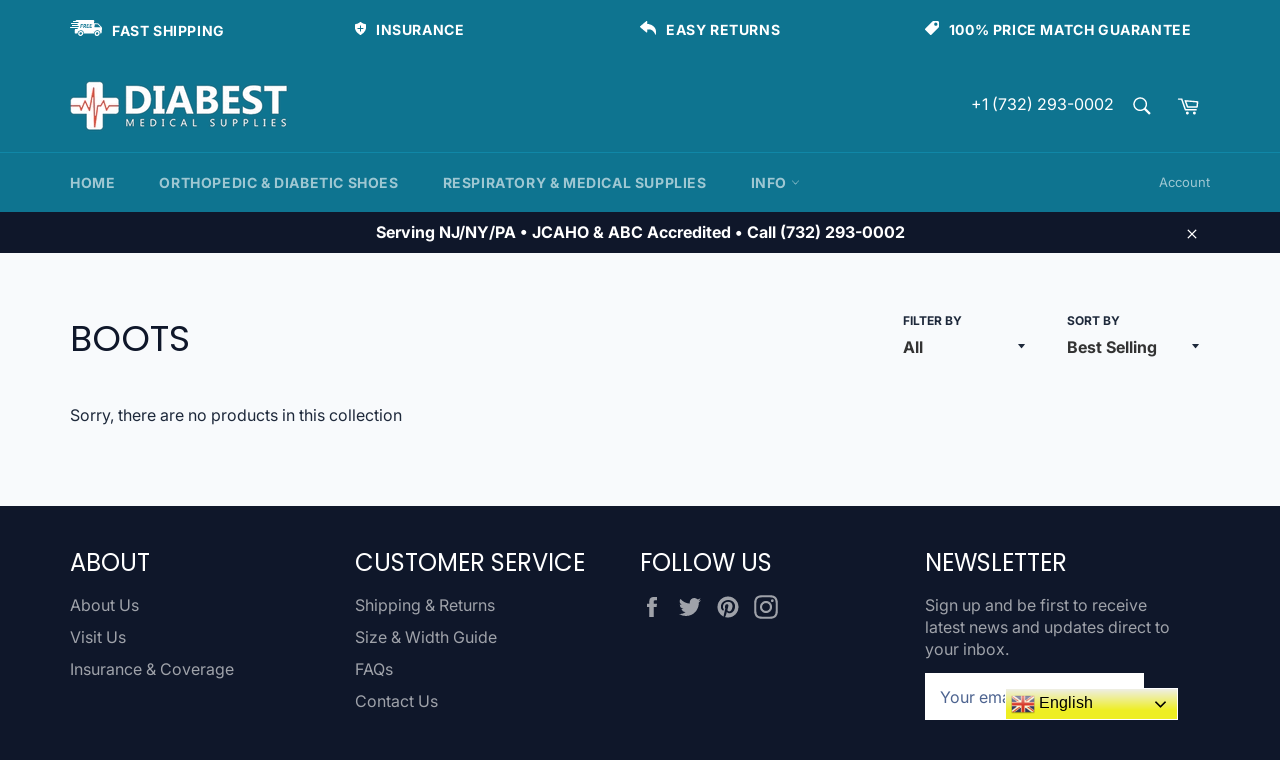

--- FILE ---
content_type: text/html; charset=utf-8
request_url: https://diabestmed.com/collections/boots?page=2
body_size: 30262
content:
<!doctype html>
<!--[if IE 9]> <html class="ie9 no-js" lang="en"> <![endif]-->
<!--[if (gt IE 9)|!(IE)]><!--> <html class="no-js" lang="en"> <!--<![endif]-->
<head>

  <meta charset="utf-8">
  <meta http-equiv="X-UA-Compatible" content="IE=edge,chrome=1">
  <meta name="viewport" content="width=device-width,initial-scale=1">
  <meta name="theme-color" content="#0e7490">

  
    <link rel="shortcut icon" href="//diabestmed.com/cdn/shop/files/favicon_32x32.png?v=1614747065" type="image/png">
  

  <link rel="canonical" href="https://diabestmed.com/collections/boots?page=2">
  <title>
  Boots &ndash; Page 2 &ndash; Diabestmed 
  </title>

  

  <!-- /snippets/social-meta-tags.liquid -->




<meta property="og:site_name" content="Diabestmed ">
<meta property="og:url" content="https://diabestmed.com/collections/boots?page=2">
<meta property="og:title" content="Boots">
<meta property="og:type" content="product.group">
<meta property="og:description" content="Diabest Inc provides high-quality homecare and medical equipment, orthopedic shoes, and healthcare supplies. Shop trusted products covered by insurance and designed for comfort, support, and everyday wellness. Your one-stop shop for medical needs and family care.">

<meta property="og:image" content="http://diabestmed.com/cdn/shop/collections/Outlook-1513371640_9b045d44-6a23-44c3-a772-c5490602651e_1200x1200.png?v=1542291646">
<meta property="og:image:secure_url" content="https://diabestmed.com/cdn/shop/collections/Outlook-1513371640_9b045d44-6a23-44c3-a772-c5490602651e_1200x1200.png?v=1542291646">


  <meta name="twitter:site" content="@https://linktr.ee/DiabestMed">

<meta name="twitter:card" content="summary_large_image">
<meta name="twitter:title" content="Boots">
<meta name="twitter:description" content="Diabest Inc provides high-quality homecare and medical equipment, orthopedic shoes, and healthcare supplies. Shop trusted products covered by insurance and designed for comfort, support, and everyday wellness. Your one-stop shop for medical needs and family care.">


  <script>
    document.documentElement.className = document.documentElement.className.replace('no-js', 'js');
  </script>

  <link href="//diabestmed.com/cdn/shop/t/8/assets/theme.scss.css?v=169342888337544452411760110976" rel="stylesheet" type="text/css" media="all" />

  <script>
    window.theme = window.theme || {};

    theme.strings = {
      stockAvailable: "1 available",
      addToCart: "Add to Cart",
      soldOut: "Sold Out",
      unavailable: "Unavailable",
      noStockAvailable: "The item could not be added to your cart because there are not enough in stock.",
      willNotShipUntil: "Will not ship until [date]",
      willBeInStockAfter: "Will be in stock after [date]",
      totalCartDiscount: "You're saving [savings]",
      addressError: "Error looking up that address",
      addressNoResults: "No results for that address",
      addressQueryLimit: "You have exceeded the Google API usage limit. Consider upgrading to a \u003ca href=\"https:\/\/developers.google.com\/maps\/premium\/usage-limits\"\u003ePremium Plan\u003c\/a\u003e.",
      authError: "There was a problem authenticating your Google Maps API Key."
    };
  </script>

  <!--[if (gt IE 9)|!(IE)]><!--><script src="//diabestmed.com/cdn/shop/t/8/assets/lazysizes.min.js?v=56045284683979784691534335668" async="async"></script><!--<![endif]-->
  <!--[if lte IE 9]><script src="//diabestmed.com/cdn/shop/t/8/assets/lazysizes.min.js?v=56045284683979784691534335668"></script><![endif]-->

  

  <!--[if (gt IE 9)|!(IE)]><!--><script src="//diabestmed.com/cdn/shop/t/8/assets/vendor.js?v=39418018684300761971534335669" defer="defer"></script><!--<![endif]-->
  <!--[if lt IE 9]><script src="//diabestmed.com/cdn/shop/t/8/assets/vendor.js?v=39418018684300761971534335669"></script><![endif]-->

  

  <!--[if (gt IE 9)|!(IE)]><!--><script src="//diabestmed.com/cdn/shop/t/8/assets/theme.js?v=69534392965955069381534335669" defer="defer"></script><!--<![endif]-->
  <!--[if lte IE 9]><script src="//diabestmed.com/cdn/shop/t/8/assets/theme.js?v=69534392965955069381534335669"></script><![endif]-->

  <script>window.performance && window.performance.mark && window.performance.mark('shopify.content_for_header.start');</script><meta name="facebook-domain-verification" content="qalepdbcuufzig4ivmz16lnoha96r7">
<meta name="google-site-verification" content="2ihDAhHFdy3XVAVKlcYaDuvi128W8Snhyr760xk3fyo">
<meta id="shopify-digital-wallet" name="shopify-digital-wallet" content="/2129887344/digital_wallets/dialog">
<meta name="shopify-checkout-api-token" content="057cc0f9c09fc25d90f520dd158dd1ba">
<meta id="in-context-paypal-metadata" data-shop-id="2129887344" data-venmo-supported="true" data-environment="production" data-locale="en_US" data-paypal-v4="true" data-currency="USD">
<link rel="alternate" type="application/atom+xml" title="Feed" href="/collections/boots.atom" />
<link rel="prev" href="/collections/boots?page=1">
<link rel="alternate" type="application/json+oembed" href="https://diabestmed.com/collections/boots.oembed?page=2">
<script async="async" src="/checkouts/internal/preloads.js?locale=en-US"></script>
<script id="shopify-features" type="application/json">{"accessToken":"057cc0f9c09fc25d90f520dd158dd1ba","betas":["rich-media-storefront-analytics"],"domain":"diabestmed.com","predictiveSearch":true,"shopId":2129887344,"locale":"en"}</script>
<script>var Shopify = Shopify || {};
Shopify.shop = "diabestmedical.myshopify.com";
Shopify.locale = "en";
Shopify.currency = {"active":"USD","rate":"1.0"};
Shopify.country = "US";
Shopify.theme = {"name":"Venture","id":33606074480,"schema_name":"Venture","schema_version":"7.1.0","theme_store_id":775,"role":"main"};
Shopify.theme.handle = "null";
Shopify.theme.style = {"id":null,"handle":null};
Shopify.cdnHost = "diabestmed.com/cdn";
Shopify.routes = Shopify.routes || {};
Shopify.routes.root = "/";</script>
<script type="module">!function(o){(o.Shopify=o.Shopify||{}).modules=!0}(window);</script>
<script>!function(o){function n(){var o=[];function n(){o.push(Array.prototype.slice.apply(arguments))}return n.q=o,n}var t=o.Shopify=o.Shopify||{};t.loadFeatures=n(),t.autoloadFeatures=n()}(window);</script>
<script id="shop-js-analytics" type="application/json">{"pageType":"collection"}</script>
<script defer="defer" async type="module" src="//diabestmed.com/cdn/shopifycloud/shop-js/modules/v2/client.init-shop-cart-sync_D0dqhulL.en.esm.js"></script>
<script defer="defer" async type="module" src="//diabestmed.com/cdn/shopifycloud/shop-js/modules/v2/chunk.common_CpVO7qML.esm.js"></script>
<script type="module">
  await import("//diabestmed.com/cdn/shopifycloud/shop-js/modules/v2/client.init-shop-cart-sync_D0dqhulL.en.esm.js");
await import("//diabestmed.com/cdn/shopifycloud/shop-js/modules/v2/chunk.common_CpVO7qML.esm.js");

  window.Shopify.SignInWithShop?.initShopCartSync?.({"fedCMEnabled":true,"windoidEnabled":true});

</script>
<script>(function() {
  var isLoaded = false;
  function asyncLoad() {
    if (isLoaded) return;
    isLoaded = true;
    var urls = ["https:\/\/gtranslate.io\/shopify\/gtranslate.js?shop=diabestmedical.myshopify.com"];
    for (var i = 0; i < urls.length; i++) {
      var s = document.createElement('script');
      s.type = 'text/javascript';
      s.async = true;
      s.src = urls[i];
      var x = document.getElementsByTagName('script')[0];
      x.parentNode.insertBefore(s, x);
    }
  };
  if(window.attachEvent) {
    window.attachEvent('onload', asyncLoad);
  } else {
    window.addEventListener('load', asyncLoad, false);
  }
})();</script>
<script id="__st">var __st={"a":2129887344,"offset":-18000,"reqid":"dd29beab-d561-469f-af39-df697dc655b8-1764113230","pageurl":"diabestmed.com\/collections\/boots?page=2","u":"3332fac59f79","p":"collection","rtyp":"collection","rid":81214505072};</script>
<script>window.ShopifyPaypalV4VisibilityTracking = true;</script>
<script id="captcha-bootstrap">!function(){'use strict';const t='contact',e='account',n='new_comment',o=[[t,t],['blogs',n],['comments',n],[t,'customer']],c=[[e,'customer_login'],[e,'guest_login'],[e,'recover_customer_password'],[e,'create_customer']],r=t=>t.map((([t,e])=>`form[action*='/${t}']:not([data-nocaptcha='true']) input[name='form_type'][value='${e}']`)).join(','),a=t=>()=>t?[...document.querySelectorAll(t)].map((t=>t.form)):[];function s(){const t=[...o],e=r(t);return a(e)}const i='password',u='form_key',d=['recaptcha-v3-token','g-recaptcha-response','h-captcha-response',i],f=()=>{try{return window.sessionStorage}catch{return}},m='__shopify_v',_=t=>t.elements[u];function p(t,e,n=!1){try{const o=window.sessionStorage,c=JSON.parse(o.getItem(e)),{data:r}=function(t){const{data:e,action:n}=t;return t[m]||n?{data:e,action:n}:{data:t,action:n}}(c);for(const[e,n]of Object.entries(r))t.elements[e]&&(t.elements[e].value=n);n&&o.removeItem(e)}catch(o){console.error('form repopulation failed',{error:o})}}const l='form_type',E='cptcha';function T(t){t.dataset[E]=!0}const w=window,h=w.document,L='Shopify',v='ce_forms',y='captcha';let A=!1;((t,e)=>{const n=(g='f06e6c50-85a8-45c8-87d0-21a2b65856fe',I='https://cdn.shopify.com/shopifycloud/storefront-forms-hcaptcha/ce_storefront_forms_captcha_hcaptcha.v1.5.2.iife.js',D={infoText:'Protected by hCaptcha',privacyText:'Privacy',termsText:'Terms'},(t,e,n)=>{const o=w[L][v],c=o.bindForm;if(c)return c(t,g,e,D).then(n);var r;o.q.push([[t,g,e,D],n]),r=I,A||(h.body.append(Object.assign(h.createElement('script'),{id:'captcha-provider',async:!0,src:r})),A=!0)});var g,I,D;w[L]=w[L]||{},w[L][v]=w[L][v]||{},w[L][v].q=[],w[L][y]=w[L][y]||{},w[L][y].protect=function(t,e){n(t,void 0,e),T(t)},Object.freeze(w[L][y]),function(t,e,n,w,h,L){const[v,y,A,g]=function(t,e,n){const i=e?o:[],u=t?c:[],d=[...i,...u],f=r(d),m=r(i),_=r(d.filter((([t,e])=>n.includes(e))));return[a(f),a(m),a(_),s()]}(w,h,L),I=t=>{const e=t.target;return e instanceof HTMLFormElement?e:e&&e.form},D=t=>v().includes(t);t.addEventListener('submit',(t=>{const e=I(t);if(!e)return;const n=D(e)&&!e.dataset.hcaptchaBound&&!e.dataset.recaptchaBound,o=_(e),c=g().includes(e)&&(!o||!o.value);(n||c)&&t.preventDefault(),c&&!n&&(function(t){try{if(!f())return;!function(t){const e=f();if(!e)return;const n=_(t);if(!n)return;const o=n.value;o&&e.removeItem(o)}(t);const e=Array.from(Array(32),(()=>Math.random().toString(36)[2])).join('');!function(t,e){_(t)||t.append(Object.assign(document.createElement('input'),{type:'hidden',name:u})),t.elements[u].value=e}(t,e),function(t,e){const n=f();if(!n)return;const o=[...t.querySelectorAll(`input[type='${i}']`)].map((({name:t})=>t)),c=[...d,...o],r={};for(const[a,s]of new FormData(t).entries())c.includes(a)||(r[a]=s);n.setItem(e,JSON.stringify({[m]:1,action:t.action,data:r}))}(t,e)}catch(e){console.error('failed to persist form',e)}}(e),e.submit())}));const S=(t,e)=>{t&&!t.dataset[E]&&(n(t,e.some((e=>e===t))),T(t))};for(const o of['focusin','change'])t.addEventListener(o,(t=>{const e=I(t);D(e)&&S(e,y())}));const B=e.get('form_key'),M=e.get(l),P=B&&M;t.addEventListener('DOMContentLoaded',(()=>{const t=y();if(P)for(const e of t)e.elements[l].value===M&&p(e,B);[...new Set([...A(),...v().filter((t=>'true'===t.dataset.shopifyCaptcha))])].forEach((e=>S(e,t)))}))}(h,new URLSearchParams(w.location.search),n,t,e,['guest_login'])})(!0,!0)}();</script>
<script integrity="sha256-52AcMU7V7pcBOXWImdc/TAGTFKeNjmkeM1Pvks/DTgc=" data-source-attribution="shopify.loadfeatures" defer="defer" src="//diabestmed.com/cdn/shopifycloud/storefront/assets/storefront/load_feature-81c60534.js" crossorigin="anonymous"></script>
<script data-source-attribution="shopify.dynamic_checkout.dynamic.init">var Shopify=Shopify||{};Shopify.PaymentButton=Shopify.PaymentButton||{isStorefrontPortableWallets:!0,init:function(){window.Shopify.PaymentButton.init=function(){};var t=document.createElement("script");t.src="https://diabestmed.com/cdn/shopifycloud/portable-wallets/latest/portable-wallets.en.js",t.type="module",document.head.appendChild(t)}};
</script>
<script data-source-attribution="shopify.dynamic_checkout.buyer_consent">
  function portableWalletsHideBuyerConsent(e){var t=document.getElementById("shopify-buyer-consent"),n=document.getElementById("shopify-subscription-policy-button");t&&n&&(t.classList.add("hidden"),t.setAttribute("aria-hidden","true"),n.removeEventListener("click",e))}function portableWalletsShowBuyerConsent(e){var t=document.getElementById("shopify-buyer-consent"),n=document.getElementById("shopify-subscription-policy-button");t&&n&&(t.classList.remove("hidden"),t.removeAttribute("aria-hidden"),n.addEventListener("click",e))}window.Shopify?.PaymentButton&&(window.Shopify.PaymentButton.hideBuyerConsent=portableWalletsHideBuyerConsent,window.Shopify.PaymentButton.showBuyerConsent=portableWalletsShowBuyerConsent);
</script>
<script data-source-attribution="shopify.dynamic_checkout.cart.bootstrap">document.addEventListener("DOMContentLoaded",(function(){function t(){return document.querySelector("shopify-accelerated-checkout-cart, shopify-accelerated-checkout")}if(t())Shopify.PaymentButton.init();else{new MutationObserver((function(e,n){t()&&(Shopify.PaymentButton.init(),n.disconnect())})).observe(document.body,{childList:!0,subtree:!0})}}));
</script>
<link id="shopify-accelerated-checkout-styles" rel="stylesheet" media="screen" href="https://diabestmed.com/cdn/shopifycloud/portable-wallets/latest/accelerated-checkout-backwards-compat.css" crossorigin="anonymous">
<style id="shopify-accelerated-checkout-cart">
        #shopify-buyer-consent {
  margin-top: 1em;
  display: inline-block;
  width: 100%;
}

#shopify-buyer-consent.hidden {
  display: none;
}

#shopify-subscription-policy-button {
  background: none;
  border: none;
  padding: 0;
  text-decoration: underline;
  font-size: inherit;
  cursor: pointer;
}

#shopify-subscription-policy-button::before {
  box-shadow: none;
}

      </style>

<script>window.performance && window.performance.mark && window.performance.mark('shopify.content_for_header.end');</script>
<link href="https://monorail-edge.shopifysvc.com" rel="dns-prefetch">
<script>(function(){if ("sendBeacon" in navigator && "performance" in window) {try {var session_token_from_headers = performance.getEntriesByType('navigation')[0].serverTiming.find(x => x.name == '_s').description;} catch {var session_token_from_headers = undefined;}var session_cookie_matches = document.cookie.match(/_shopify_s=([^;]*)/);var session_token_from_cookie = session_cookie_matches && session_cookie_matches.length === 2 ? session_cookie_matches[1] : "";var session_token = session_token_from_headers || session_token_from_cookie || "";function handle_abandonment_event(e) {var entries = performance.getEntries().filter(function(entry) {return /monorail-edge.shopifysvc.com/.test(entry.name);});if (!window.abandonment_tracked && entries.length === 0) {window.abandonment_tracked = true;var currentMs = Date.now();var navigation_start = performance.timing.navigationStart;var payload = {shop_id: 2129887344,url: window.location.href,navigation_start,duration: currentMs - navigation_start,session_token,page_type: "collection"};window.navigator.sendBeacon("https://monorail-edge.shopifysvc.com/v1/produce", JSON.stringify({schema_id: "online_store_buyer_site_abandonment/1.1",payload: payload,metadata: {event_created_at_ms: currentMs,event_sent_at_ms: currentMs}}));}}window.addEventListener('pagehide', handle_abandonment_event);}}());</script>
<script id="web-pixels-manager-setup">(function e(e,d,r,n,o){if(void 0===o&&(o={}),!Boolean(null===(a=null===(i=window.Shopify)||void 0===i?void 0:i.analytics)||void 0===a?void 0:a.replayQueue)){var i,a;window.Shopify=window.Shopify||{};var t=window.Shopify;t.analytics=t.analytics||{};var s=t.analytics;s.replayQueue=[],s.publish=function(e,d,r){return s.replayQueue.push([e,d,r]),!0};try{self.performance.mark("wpm:start")}catch(e){}var l=function(){var e={modern:/Edge?\/(1{2}[4-9]|1[2-9]\d|[2-9]\d{2}|\d{4,})\.\d+(\.\d+|)|Firefox\/(1{2}[4-9]|1[2-9]\d|[2-9]\d{2}|\d{4,})\.\d+(\.\d+|)|Chrom(ium|e)\/(9{2}|\d{3,})\.\d+(\.\d+|)|(Maci|X1{2}).+ Version\/(15\.\d+|(1[6-9]|[2-9]\d|\d{3,})\.\d+)([,.]\d+|)( \(\w+\)|)( Mobile\/\w+|) Safari\/|Chrome.+OPR\/(9{2}|\d{3,})\.\d+\.\d+|(CPU[ +]OS|iPhone[ +]OS|CPU[ +]iPhone|CPU IPhone OS|CPU iPad OS)[ +]+(15[._]\d+|(1[6-9]|[2-9]\d|\d{3,})[._]\d+)([._]\d+|)|Android:?[ /-](13[3-9]|1[4-9]\d|[2-9]\d{2}|\d{4,})(\.\d+|)(\.\d+|)|Android.+Firefox\/(13[5-9]|1[4-9]\d|[2-9]\d{2}|\d{4,})\.\d+(\.\d+|)|Android.+Chrom(ium|e)\/(13[3-9]|1[4-9]\d|[2-9]\d{2}|\d{4,})\.\d+(\.\d+|)|SamsungBrowser\/([2-9]\d|\d{3,})\.\d+/,legacy:/Edge?\/(1[6-9]|[2-9]\d|\d{3,})\.\d+(\.\d+|)|Firefox\/(5[4-9]|[6-9]\d|\d{3,})\.\d+(\.\d+|)|Chrom(ium|e)\/(5[1-9]|[6-9]\d|\d{3,})\.\d+(\.\d+|)([\d.]+$|.*Safari\/(?![\d.]+ Edge\/[\d.]+$))|(Maci|X1{2}).+ Version\/(10\.\d+|(1[1-9]|[2-9]\d|\d{3,})\.\d+)([,.]\d+|)( \(\w+\)|)( Mobile\/\w+|) Safari\/|Chrome.+OPR\/(3[89]|[4-9]\d|\d{3,})\.\d+\.\d+|(CPU[ +]OS|iPhone[ +]OS|CPU[ +]iPhone|CPU IPhone OS|CPU iPad OS)[ +]+(10[._]\d+|(1[1-9]|[2-9]\d|\d{3,})[._]\d+)([._]\d+|)|Android:?[ /-](13[3-9]|1[4-9]\d|[2-9]\d{2}|\d{4,})(\.\d+|)(\.\d+|)|Mobile Safari.+OPR\/([89]\d|\d{3,})\.\d+\.\d+|Android.+Firefox\/(13[5-9]|1[4-9]\d|[2-9]\d{2}|\d{4,})\.\d+(\.\d+|)|Android.+Chrom(ium|e)\/(13[3-9]|1[4-9]\d|[2-9]\d{2}|\d{4,})\.\d+(\.\d+|)|Android.+(UC? ?Browser|UCWEB|U3)[ /]?(15\.([5-9]|\d{2,})|(1[6-9]|[2-9]\d|\d{3,})\.\d+)\.\d+|SamsungBrowser\/(5\.\d+|([6-9]|\d{2,})\.\d+)|Android.+MQ{2}Browser\/(14(\.(9|\d{2,})|)|(1[5-9]|[2-9]\d|\d{3,})(\.\d+|))(\.\d+|)|K[Aa][Ii]OS\/(3\.\d+|([4-9]|\d{2,})\.\d+)(\.\d+|)/},d=e.modern,r=e.legacy,n=navigator.userAgent;return n.match(d)?"modern":n.match(r)?"legacy":"unknown"}(),u="modern"===l?"modern":"legacy",c=(null!=n?n:{modern:"",legacy:""})[u],f=function(e){return[e.baseUrl,"/wpm","/b",e.hashVersion,"modern"===e.buildTarget?"m":"l",".js"].join("")}({baseUrl:d,hashVersion:r,buildTarget:u}),m=function(e){var d=e.version,r=e.bundleTarget,n=e.surface,o=e.pageUrl,i=e.monorailEndpoint;return{emit:function(e){var a=e.status,t=e.errorMsg,s=(new Date).getTime(),l=JSON.stringify({metadata:{event_sent_at_ms:s},events:[{schema_id:"web_pixels_manager_load/3.1",payload:{version:d,bundle_target:r,page_url:o,status:a,surface:n,error_msg:t},metadata:{event_created_at_ms:s}}]});if(!i)return console&&console.warn&&console.warn("[Web Pixels Manager] No Monorail endpoint provided, skipping logging."),!1;try{return self.navigator.sendBeacon.bind(self.navigator)(i,l)}catch(e){}var u=new XMLHttpRequest;try{return u.open("POST",i,!0),u.setRequestHeader("Content-Type","text/plain"),u.send(l),!0}catch(e){return console&&console.warn&&console.warn("[Web Pixels Manager] Got an unhandled error while logging to Monorail."),!1}}}}({version:r,bundleTarget:l,surface:e.surface,pageUrl:self.location.href,monorailEndpoint:e.monorailEndpoint});try{o.browserTarget=l,function(e){var d=e.src,r=e.async,n=void 0===r||r,o=e.onload,i=e.onerror,a=e.sri,t=e.scriptDataAttributes,s=void 0===t?{}:t,l=document.createElement("script"),u=document.querySelector("head"),c=document.querySelector("body");if(l.async=n,l.src=d,a&&(l.integrity=a,l.crossOrigin="anonymous"),s)for(var f in s)if(Object.prototype.hasOwnProperty.call(s,f))try{l.dataset[f]=s[f]}catch(e){}if(o&&l.addEventListener("load",o),i&&l.addEventListener("error",i),u)u.appendChild(l);else{if(!c)throw new Error("Did not find a head or body element to append the script");c.appendChild(l)}}({src:f,async:!0,onload:function(){if(!function(){var e,d;return Boolean(null===(d=null===(e=window.Shopify)||void 0===e?void 0:e.analytics)||void 0===d?void 0:d.initialized)}()){var d=window.webPixelsManager.init(e)||void 0;if(d){var r=window.Shopify.analytics;r.replayQueue.forEach((function(e){var r=e[0],n=e[1],o=e[2];d.publishCustomEvent(r,n,o)})),r.replayQueue=[],r.publish=d.publishCustomEvent,r.visitor=d.visitor,r.initialized=!0}}},onerror:function(){return m.emit({status:"failed",errorMsg:"".concat(f," has failed to load")})},sri:function(e){var d=/^sha384-[A-Za-z0-9+/=]+$/;return"string"==typeof e&&d.test(e)}(c)?c:"",scriptDataAttributes:o}),m.emit({status:"loading"})}catch(e){m.emit({status:"failed",errorMsg:(null==e?void 0:e.message)||"Unknown error"})}}})({shopId: 2129887344,storefrontBaseUrl: "https://diabestmed.com",extensionsBaseUrl: "https://extensions.shopifycdn.com/cdn/shopifycloud/web-pixels-manager",monorailEndpoint: "https://monorail-edge.shopifysvc.com/unstable/produce_batch",surface: "storefront-renderer",enabledBetaFlags: ["2dca8a86"],webPixelsConfigList: [{"id":"1067253839","configuration":"{\"pixel_id\":\"1287534139823488\",\"pixel_type\":\"facebook_pixel\"}","eventPayloadVersion":"v1","runtimeContext":"OPEN","scriptVersion":"ca16bc87fe92b6042fbaa3acc2fbdaa6","type":"APP","apiClientId":2329312,"privacyPurposes":["ANALYTICS","MARKETING","SALE_OF_DATA"],"dataSharingAdjustments":{"protectedCustomerApprovalScopes":["read_customer_address","read_customer_email","read_customer_name","read_customer_personal_data","read_customer_phone"]}},{"id":"92143695","eventPayloadVersion":"v1","runtimeContext":"LAX","scriptVersion":"1","type":"CUSTOM","privacyPurposes":["ANALYTICS"],"name":"Google Analytics tag (migrated)"},{"id":"shopify-app-pixel","configuration":"{}","eventPayloadVersion":"v1","runtimeContext":"STRICT","scriptVersion":"0450","apiClientId":"shopify-pixel","type":"APP","privacyPurposes":["ANALYTICS","MARKETING"]},{"id":"shopify-custom-pixel","eventPayloadVersion":"v1","runtimeContext":"LAX","scriptVersion":"0450","apiClientId":"shopify-pixel","type":"CUSTOM","privacyPurposes":["ANALYTICS","MARKETING"]}],isMerchantRequest: false,initData: {"shop":{"name":"Diabestmed ","paymentSettings":{"currencyCode":"USD"},"myshopifyDomain":"diabestmedical.myshopify.com","countryCode":"US","storefrontUrl":"https:\/\/diabestmed.com"},"customer":null,"cart":null,"checkout":null,"productVariants":[],"purchasingCompany":null},},"https://diabestmed.com/cdn","ae1676cfwd2530674p4253c800m34e853cb",{"modern":"","legacy":""},{"shopId":"2129887344","storefrontBaseUrl":"https:\/\/diabestmed.com","extensionBaseUrl":"https:\/\/extensions.shopifycdn.com\/cdn\/shopifycloud\/web-pixels-manager","surface":"storefront-renderer","enabledBetaFlags":"[\"2dca8a86\"]","isMerchantRequest":"false","hashVersion":"ae1676cfwd2530674p4253c800m34e853cb","publish":"custom","events":"[[\"page_viewed\",{}],[\"collection_viewed\",{\"collection\":{\"id\":\"81214505072\",\"title\":\"Boots\",\"productVariants\":[]}}]]"});</script><script>
  window.ShopifyAnalytics = window.ShopifyAnalytics || {};
  window.ShopifyAnalytics.meta = window.ShopifyAnalytics.meta || {};
  window.ShopifyAnalytics.meta.currency = 'USD';
  var meta = {"products":[],"page":{"pageType":"collection","resourceType":"collection","resourceId":81214505072}};
  for (var attr in meta) {
    window.ShopifyAnalytics.meta[attr] = meta[attr];
  }
</script>
<script class="analytics">
  (function () {
    var customDocumentWrite = function(content) {
      var jquery = null;

      if (window.jQuery) {
        jquery = window.jQuery;
      } else if (window.Checkout && window.Checkout.$) {
        jquery = window.Checkout.$;
      }

      if (jquery) {
        jquery('body').append(content);
      }
    };

    var hasLoggedConversion = function(token) {
      if (token) {
        return document.cookie.indexOf('loggedConversion=' + token) !== -1;
      }
      return false;
    }

    var setCookieIfConversion = function(token) {
      if (token) {
        var twoMonthsFromNow = new Date(Date.now());
        twoMonthsFromNow.setMonth(twoMonthsFromNow.getMonth() + 2);

        document.cookie = 'loggedConversion=' + token + '; expires=' + twoMonthsFromNow;
      }
    }

    var trekkie = window.ShopifyAnalytics.lib = window.trekkie = window.trekkie || [];
    if (trekkie.integrations) {
      return;
    }
    trekkie.methods = [
      'identify',
      'page',
      'ready',
      'track',
      'trackForm',
      'trackLink'
    ];
    trekkie.factory = function(method) {
      return function() {
        var args = Array.prototype.slice.call(arguments);
        args.unshift(method);
        trekkie.push(args);
        return trekkie;
      };
    };
    for (var i = 0; i < trekkie.methods.length; i++) {
      var key = trekkie.methods[i];
      trekkie[key] = trekkie.factory(key);
    }
    trekkie.load = function(config) {
      trekkie.config = config || {};
      trekkie.config.initialDocumentCookie = document.cookie;
      var first = document.getElementsByTagName('script')[0];
      var script = document.createElement('script');
      script.type = 'text/javascript';
      script.onerror = function(e) {
        var scriptFallback = document.createElement('script');
        scriptFallback.type = 'text/javascript';
        scriptFallback.onerror = function(error) {
                var Monorail = {
      produce: function produce(monorailDomain, schemaId, payload) {
        var currentMs = new Date().getTime();
        var event = {
          schema_id: schemaId,
          payload: payload,
          metadata: {
            event_created_at_ms: currentMs,
            event_sent_at_ms: currentMs
          }
        };
        return Monorail.sendRequest("https://" + monorailDomain + "/v1/produce", JSON.stringify(event));
      },
      sendRequest: function sendRequest(endpointUrl, payload) {
        // Try the sendBeacon API
        if (window && window.navigator && typeof window.navigator.sendBeacon === 'function' && typeof window.Blob === 'function' && !Monorail.isIos12()) {
          var blobData = new window.Blob([payload], {
            type: 'text/plain'
          });

          if (window.navigator.sendBeacon(endpointUrl, blobData)) {
            return true;
          } // sendBeacon was not successful

        } // XHR beacon

        var xhr = new XMLHttpRequest();

        try {
          xhr.open('POST', endpointUrl);
          xhr.setRequestHeader('Content-Type', 'text/plain');
          xhr.send(payload);
        } catch (e) {
          console.log(e);
        }

        return false;
      },
      isIos12: function isIos12() {
        return window.navigator.userAgent.lastIndexOf('iPhone; CPU iPhone OS 12_') !== -1 || window.navigator.userAgent.lastIndexOf('iPad; CPU OS 12_') !== -1;
      }
    };
    Monorail.produce('monorail-edge.shopifysvc.com',
      'trekkie_storefront_load_errors/1.1',
      {shop_id: 2129887344,
      theme_id: 33606074480,
      app_name: "storefront",
      context_url: window.location.href,
      source_url: "//diabestmed.com/cdn/s/trekkie.storefront.3c703df509f0f96f3237c9daa54e2777acf1a1dd.min.js"});

        };
        scriptFallback.async = true;
        scriptFallback.src = '//diabestmed.com/cdn/s/trekkie.storefront.3c703df509f0f96f3237c9daa54e2777acf1a1dd.min.js';
        first.parentNode.insertBefore(scriptFallback, first);
      };
      script.async = true;
      script.src = '//diabestmed.com/cdn/s/trekkie.storefront.3c703df509f0f96f3237c9daa54e2777acf1a1dd.min.js';
      first.parentNode.insertBefore(script, first);
    };
    trekkie.load(
      {"Trekkie":{"appName":"storefront","development":false,"defaultAttributes":{"shopId":2129887344,"isMerchantRequest":null,"themeId":33606074480,"themeCityHash":"1491469833484918849","contentLanguage":"en","currency":"USD","eventMetadataId":"6d169fe0-4a6b-4416-b124-e5cb74233ec1"},"isServerSideCookieWritingEnabled":true,"monorailRegion":"shop_domain","enabledBetaFlags":["f0df213a"]},"Session Attribution":{},"S2S":{"facebookCapiEnabled":true,"source":"trekkie-storefront-renderer","apiClientId":580111}}
    );

    var loaded = false;
    trekkie.ready(function() {
      if (loaded) return;
      loaded = true;

      window.ShopifyAnalytics.lib = window.trekkie;

      var originalDocumentWrite = document.write;
      document.write = customDocumentWrite;
      try { window.ShopifyAnalytics.merchantGoogleAnalytics.call(this); } catch(error) {};
      document.write = originalDocumentWrite;

      window.ShopifyAnalytics.lib.page(null,{"pageType":"collection","resourceType":"collection","resourceId":81214505072,"shopifyEmitted":true});

      var match = window.location.pathname.match(/checkouts\/(.+)\/(thank_you|post_purchase)/)
      var token = match? match[1]: undefined;
      if (!hasLoggedConversion(token)) {
        setCookieIfConversion(token);
        window.ShopifyAnalytics.lib.track("Viewed Product Category",{"currency":"USD","category":"Collection: boots","collectionName":"boots","collectionId":81214505072,"nonInteraction":true},undefined,undefined,{"shopifyEmitted":true});
      }
    });


        var eventsListenerScript = document.createElement('script');
        eventsListenerScript.async = true;
        eventsListenerScript.src = "//diabestmed.com/cdn/shopifycloud/storefront/assets/shop_events_listener-3da45d37.js";
        document.getElementsByTagName('head')[0].appendChild(eventsListenerScript);

})();</script>
  <script>
  if (!window.ga || (window.ga && typeof window.ga !== 'function')) {
    window.ga = function ga() {
      (window.ga.q = window.ga.q || []).push(arguments);
      if (window.Shopify && window.Shopify.analytics && typeof window.Shopify.analytics.publish === 'function') {
        window.Shopify.analytics.publish("ga_stub_called", {}, {sendTo: "google_osp_migration"});
      }
      console.error("Shopify's Google Analytics stub called with:", Array.from(arguments), "\nSee https://help.shopify.com/manual/promoting-marketing/pixels/pixel-migration#google for more information.");
    };
    if (window.Shopify && window.Shopify.analytics && typeof window.Shopify.analytics.publish === 'function') {
      window.Shopify.analytics.publish("ga_stub_initialized", {}, {sendTo: "google_osp_migration"});
    }
  }
</script>
<script
  defer
  src="https://diabestmed.com/cdn/shopifycloud/perf-kit/shopify-perf-kit-2.1.2.min.js"
  data-application="storefront-renderer"
  data-shop-id="2129887344"
  data-render-region="gcp-us-central1"
  data-page-type="collection"
  data-theme-instance-id="33606074480"
  data-theme-name="Venture"
  data-theme-version="7.1.0"
  data-monorail-region="shop_domain"
  data-resource-timing-sampling-rate="10"
  data-shs="true"
  data-shs-beacon="true"
  data-shs-export-with-fetch="true"
  data-shs-logs-sample-rate="1"
></script>
</head>

<body class="template-collection" >

  <a class="in-page-link visually-hidden skip-link" href="#MainContent">
    Skip to content
  </a>

  <div id="shopify-section-header" class="shopify-section"><style>
.site-header__logo img {
  max-width: 220px;
}
</style>

<div id="NavDrawer" class="drawer drawer--left">
  <div class="drawer__inner">
    <form action="/search" method="get" class="drawer__search" role="search">
      <input type="search" name="q" placeholder="Search" aria-label="Search" class="drawer__search-input">

      <button type="submit" class="text-link drawer__search-submit">
        <svg aria-hidden="true" focusable="false" role="presentation" class="icon icon-search" viewBox="0 0 32 32"><path fill="#444" d="M21.839 18.771a10.012 10.012 0 0 0 1.57-5.39c0-5.548-4.493-10.048-10.034-10.048-5.548 0-10.041 4.499-10.041 10.048s4.493 10.048 10.034 10.048c2.012 0 3.886-.594 5.456-1.61l.455-.317 7.165 7.165 2.223-2.263-7.158-7.165.33-.468zM18.995 7.767c1.498 1.498 2.322 3.49 2.322 5.608s-.825 4.11-2.322 5.608c-1.498 1.498-3.49 2.322-5.608 2.322s-4.11-.825-5.608-2.322c-1.498-1.498-2.322-3.49-2.322-5.608s.825-4.11 2.322-5.608c1.498-1.498 3.49-2.322 5.608-2.322s4.11.825 5.608 2.322z"/></svg>
        <span class="icon__fallback-text">Search</span>
      </button>
    </form>
    <ul class="drawer__nav">
      
        

        
          <li class="drawer__nav-item">
            <a href="/" 
              class="drawer__nav-link drawer__nav-link--top-level"
              
            >
              Home
            </a>
          </li>
        
      
        

        
          <li class="drawer__nav-item">
            <a href="/collections" 
              class="drawer__nav-link drawer__nav-link--top-level"
              
            >
              Orthopedic & Diabetic Shoes
            </a>
          </li>
        
      
        

        
          <li class="drawer__nav-item">
            <a href="/collections/respiratory-medical-supplies/medical+Respiratory" 
              class="drawer__nav-link drawer__nav-link--top-level"
              
            >
              Respiratory & Medical Supplies
            </a>
          </li>
        
      
        

        
          <li class="drawer__nav-item">
            <div class="drawer__nav-has-sublist">
              <a href="/pages/about-us" 
                class="drawer__nav-link drawer__nav-link--top-level drawer__nav-link--split" 
                id="DrawerLabel-info"
                
              >
                Info
              </a>
              <button type="button" aria-controls="DrawerLinklist-info" class="text-link drawer__nav-toggle-btn drawer__meganav-toggle" aria-label="Info Menu" aria-expanded="false">
                <span class="drawer__nav-toggle--open">
                  <svg aria-hidden="true" focusable="false" role="presentation" class="icon icon-plus" viewBox="0 0 22 21"><path d="M12 11.5h9.5v-2H12V0h-2v9.5H.5v2H10V21h2v-9.5z" fill="#000" fill-rule="evenodd"/></svg>
                </span>
                <span class="drawer__nav-toggle--close">
                  <svg aria-hidden="true" focusable="false" role="presentation" class="icon icon--wide icon-minus" viewBox="0 0 22 3"><path fill="#000" d="M21.5.5v2H.5v-2z" fill-rule="evenodd"/></svg>
                </span>
              </button>
            </div>

            <div class="meganav meganav--drawer" id="DrawerLinklist-info" aria-labelledby="DrawerLabel-info" role="navigation">
              <ul class="meganav__nav">
                <div class="grid grid--no-gutters meganav__scroller meganav__scroller--has-list">
  <div class="grid__item meganav__list">
    
      <li class="drawer__nav-item">
        
          <a href="/pages/insurance" 
            class="drawer__nav-link meganav__link"
            
          >
            Insurance &amp; Coverage
          </a>
        
      </li>
    
      <li class="drawer__nav-item">
        
          <a href="/pages/about-us" 
            class="drawer__nav-link meganav__link"
            
          >
            About Us
          </a>
        
      </li>
    
      <li class="drawer__nav-item">
        
          <a href="/pages/contact" 
            class="drawer__nav-link meganav__link"
            
          >
            Contact
          </a>
        
      </li>
    
  </div>
</div>

              </ul>
            </div>
          </li>
        
      

      
        
          <li class="drawer__nav-item">
            <a href="/account/login" class="drawer__nav-link drawer__nav-link--top-level">
              Account
            </a>
          </li>
        
      
    </ul>
  </div>
</div>

<header class="site-header page-element is-moved-by-drawer" role="banner" data-section-id="header" data-section-type="header">
  <div class="site-header__upper page-width" style="padding-top: 0px;padding-bottom: 0px;">
    <div class="grid grid--table">
      <div class="grid__item small--one-quarter small--hide site-nav__link">
        <?xml version="1.0" encoding="UTF-8" standalone="no"?>
<svg
   xmlns:dc="http://purl.org/dc/elements/1.1/"
   xmlns:cc="http://creativecommons.org/ns#"
   xmlns:rdf="http://www.w3.org/1999/02/22-rdf-syntax-ns#"
   xmlns:svg="http://www.w3.org/2000/svg"
   xmlns="http://www.w3.org/2000/svg"
   width="8.4658785mm"
   height="4.2351441mm"
   viewBox="0 0 29.997207 15.006416"
   id="svg2"
   version="1.1">
  <defs
     id="defs4" />
  <metadata
     id="metadata7">
    <rdf:RDF>
      <cc:Work
         rdf:about="">
        <dc:format>image/svg+xml</dc:format>
        <dc:type
           rdf:resource="http://purl.org/dc/dcmitype/StillImage" />
        <dc:title></dc:title>
      </cc:Work>
    </rdf:RDF>
  </metadata>
  <g
     style="fill:#ffffff"
     id="layer1"
     transform="translate(-253.57282,-324.85899)">
    <path
       style="fill:#ffffff"
       d="m 263.0768,339.84074 c -0.5325,-0.0751 -0.9487,-0.28814 -1.3033,-0.66725 -0.3847,-0.41126 -0.5654,-0.88384 -0.5662,-1.48059 0,-1.12937 0.7937,-2.15393 1.926,-2.48134 0.1878,-0.0543 0.2842,-0.0638 0.64989,-0.0639 0.3729,-5e-5 0.4568,0.008 0.6372,0.0648 0.7549,0.23584 1.2923,0.79407 1.4842,1.54184 0.073,0.2841 0.068,0.81338 -0.01,1.11452 -0.1809,0.69686 -0.6554,1.31152 -1.288,1.66855 -0.2337,0.13188 -0.584,0.24904 -0.8764,0.29311 -0.29049,0.0438 -0.40249,0.0455 -0.65339,0.0102 z m 0.93579,-1.30904 c 0.7871,-0.38051 0.991,-1.37917 0.3932,-1.92556 -0.6664,-0.60906 -1.81019,-0.14979 -1.97959,0.79486 -0.095,0.52915 0.2151,1.04539 0.7278,1.21235 0.075,0.0243 0.2118,0.0352 0.3799,0.0303 0.23939,-0.007 0.28259,-0.0171 0.47869,-0.11193 z m 14.4807,1.31055 c -0.2049,-0.0283 -0.3862,-0.0828 -0.6165,-0.18518 -0.1389,-0.0617 -0.155,-0.0767 -0.1247,-0.11551 0.031,-0.0398 0.03,-0.0404 -0.014,-0.006 -0.044,0.0343 -0.067,0.0267 -0.202,-0.0665 -0.3662,-0.25221 -0.6742,-0.6843 -0.8196,-1.14954 -0.056,-0.17971 -0.065,-0.26389 -0.064,-0.62331 7e-4,-0.43311 0.033,-0.62562 0.1521,-0.8938 0.049,-0.11171 0.06,-0.12042 0.1034,-0.0866 0.046,0.0356 0.046,0.0346 0,-0.0183 -0.045,-0.0533 -0.043,-0.0628 0.039,-0.20729 0.2113,-0.37043 0.5154,-0.69929 0.8481,-0.91687 0.4718,-0.30865 0.8877,-0.43826 1.4093,-0.43915 1.8301,-0.003 2.7982,1.9227 1.7725,3.52608 -0.1537,0.24039 -0.5014,0.5871 -0.7651,0.76296 -0.5028,0.33537 -1.1617,0.49596 -1.719,0.41895 z m 1.2467,-0.31421 c 0,-0.006 -0.022,-0.0276 -0.049,-0.0485 -0.044,-0.0345 -0.045,-0.0335 -0.01,0.0105 0.036,0.0461 0.059,0.0608 0.059,0.038 z m -1.7592,-0.21117 c 0.028,-0.0305 0.044,-0.0554 0.036,-0.0554 -0.01,0 -0.036,0.0249 -0.064,0.0554 -0.027,0.0305 -0.044,0.0554 -0.036,0.0554 0.01,0 0.036,-0.0249 0.064,-0.0554 z m 1.5929,0.0459 c 0,-0.005 -0.028,-0.0333 -0.062,-0.0623 l -0.062,-0.0528 0.053,0.0623 c 0.05,0.0586 0.072,0.0749 0.072,0.0528 z m -1.3712,-0.26747 c 0.028,-0.0305 0.044,-0.0554 0.036,-0.0554 -0.01,0 -0.036,0.0249 -0.064,0.0554 -0.028,0.0305 -0.044,0.0554 -0.036,0.0554 0.01,0 0.036,-0.0249 0.064,-0.0554 z m 1.1496,0.0458 c 0,-0.005 -0.028,-0.0333 -0.062,-0.0623 l -0.062,-0.0528 0.053,0.0623 c 0.05,0.0586 0.072,0.0749 0.072,0.0528 z m -0.928,-0.26747 c 0.028,-0.0305 0.044,-0.0554 0.036,-0.0554 -0.01,0 -0.036,0.0249 -0.064,0.0554 -0.028,0.0305 -0.044,0.0554 -0.036,0.0554 0.01,0 0.036,-0.0249 0.064,-0.0554 z m 0.7064,0.0459 c 0,-0.005 -0.028,-0.0333 -0.062,-0.0623 l -0.062,-0.0528 0.053,0.0623 c 0.05,0.0586 0.072,0.0749 0.072,0.0528 z m -0.2183,-0.2219 c -0.025,-0.0307 0,-0.0407 0.1559,-0.0548 0.4062,-0.0375 0.7989,-0.32603 0.9949,-0.73093 0.097,-0.20095 0.1049,-0.23485 0.1117,-0.50083 0,-0.15691 0,-0.3065 -0.018,-0.33243 -0.014,-0.0259 -0.053,-0.10689 -0.088,-0.17992 -0.081,-0.17221 -0.3142,-0.391 -0.5156,-0.48417 -0.1391,-0.0644 -0.1944,-0.0737 -0.4364,-0.0735 -0.2384,2.3e-4 -0.3021,0.0108 -0.4571,0.0756 -0.836,0.34964 -1.0931,1.3976 -0.4803,1.95769 0.08,0.0731 0.2141,0.16137 0.2979,0.19611 0.084,0.0347 0.1447,0.0755 0.1354,0.0905 -0.011,0.0171 0,0.0183 0.022,0.003 0.055,-0.0337 0.1973,-0.0154 0.2457,0.0315 0.051,0.05 0.073,0.0512 0.032,0.002 z m -1.1114,-1.10783 c 0,-0.005 -0.028,-0.0333 -0.062,-0.0623 l -0.062,-0.0528 0.053,0.0623 c 0.05,0.0586 0.072,0.0749 0.072,0.0528 z m -0.2217,-0.22162 c 0,-0.005 -0.028,-0.0333 -0.062,-0.0623 l -0.062,-0.0528 0.053,0.0623 c 0.05,0.0586 0.072,0.0749 0.072,0.0528 z m -0.2216,-0.22162 c 0,-0.005 -0.028,-0.0333 -0.062,-0.0623 l -0.062,-0.0528 0.053,0.0623 c 0.05,0.0586 0.072,0.0749 0.072,0.0528 z m -0.2216,-0.22162 c 0,-0.005 -0.028,-0.0333 -0.062,-0.0623 l -0.062,-0.0528 0.053,0.0623 c 0.05,0.0586 0.072,0.0749 0.072,0.0528 z m 3.2828,-0.0458 c 0.027,-0.0305 0.044,-0.0554 0.036,-0.0554 -0.01,0 -0.036,0.0249 -0.064,0.0554 -0.028,0.0305 -0.044,0.0554 -0.036,0.0554 0.01,0 0.036,-0.0249 0.064,-0.0554 z m 0.2216,-0.22162 c 0.028,-0.0305 0.044,-0.0554 0.036,-0.0554 -0.01,0 -0.036,0.0249 -0.064,0.0554 -0.028,0.0305 -0.044,0.0554 -0.036,0.0554 0.01,0 0.036,-0.0249 0.064,-0.0554 z m 0.2216,-0.22162 c 0.028,-0.0305 0.044,-0.0554 0.036,-0.0554 -0.01,0 -0.036,0.0249 -0.064,0.0554 -0.028,0.0305 -0.044,0.0554 -0.036,0.0554 0.01,0 0.036,-0.0249 0.064,-0.0554 z m -22.46679,1.0182 c -0.229,-0.083 -0.409,-0.27921 -0.4579,-0.49911 -0.034,-0.1514 -0.029,-0.22252 0.1105,-1.82111 0.03,-0.34282 0.073,-0.8477 0.097,-1.12196 0.023,-0.27426 0.049,-0.55163 0.058,-0.61638 l 0.016,-0.11774 1.1657,0 c 1.1225,0 1.17,-0.002 1.2803,-0.0572 0.2014,-0.10063 0.3192,-0.34958 0.2637,-0.55772 -0.031,-0.11476 -0.1651,-0.26436 -0.2566,-0.28543 -0.033,-0.008 -1.5758,-0.017 -3.4281,-0.0208 l -3.3679,-0.007 -0.1129,-0.0747 c -0.2773,-0.18355 -0.246,-0.59165 0.06,-0.78723 0.079,-0.0504 0.2175,-0.0528 3.8552,-0.0661 l 3.7734,-0.0138 0.1201,-0.0835 c 0.2996,-0.20827 0.3182,-0.56595 0.04,-0.77359 -0.076,-0.0566 -0.1012,-0.0572 -3.0179,-0.071 l -2.9414,-0.0138 -0.1011,-0.0629 c -0.1052,-0.0654 -0.1898,-0.22325 -0.1898,-0.35413 0,-0.093 0.072,-0.25936 0.1468,-0.34118 0.1399,-0.15221 0.2285,-0.1686 0.9145,-0.16926 0.4976,-4.8e-4 0.6277,0.007 0.6123,0.034 -0.016,0.0277 -0.012,0.0277 0.018,0 0.029,-0.0267 0.3394,-0.0346 1.3559,-0.0346 1.0166,0 1.3272,0.008 1.356,0.0346 0.03,0.0277 0.033,0.0277 0.018,0 -0.015,-0.0268 0.053,-0.0346 0.3018,-0.0346 0.2662,0 0.3399,-0.009 0.4294,-0.0552 0.3235,-0.16503 0.3814,-0.60258 0.1051,-0.79413 l -0.1136,-0.0787 -1.2303,-0.009 c -1.151,-0.008 -1.228,-0.0115 -1.1941,-0.0554 0.03,-0.0389 0.026,-0.0383 -0.023,0.003 -0.055,0.0471 -0.1552,0.0499 -1.6992,0.0477 -1.3789,-0.002 -1.6527,-0.009 -1.7183,-0.0427 -0.3022,-0.15625 -0.269,-0.65103 0.055,-0.81618 0.1078,-0.055 0.1566,-0.0558 3.2897,-0.0559 2.252,-9e-5 3.2126,-0.009 3.291,-0.031 0.1556,-0.0433 0.255,-0.12157 0.3224,-0.25369 0.084,-0.16528 0.078,-0.35431 -0.016,-0.47745 -0.1452,-0.19046 0,-0.17992 -2.4295,-0.17992 l -2.195,0 -0.071,-0.0623 -0.071,-0.0623 0.055,0.0662 0.055,0.0662 -0.1853,-0.0144 c -0.2064,-0.0161 -0.3077,-0.0745 -0.3883,-0.22414 -0.052,-0.0968 -0.066,-0.31005 -0.022,-0.33742 0.015,-0.01 0.021,-0.0287 0.013,-0.0425 -0.028,-0.0454 0.2096,-0.27349 0.3156,-0.30291 0.06,-0.0166 0.5261,-0.0281 1.1416,-0.0282 l 1.0409,-1.6e-4 0.032,-0.16955 c 0.075,-0.40255 0.3319,-0.6706 0.7127,-0.74317 0.1225,-0.0233 2.2564,-0.0295 8.15809,-0.0235 7.3628,0.008 8.0002,0.0118 8.093,0.0539 0.1584,0.0719 0.3163,0.23243 0.3845,0.39076 0.068,0.15724 0.068,0.26745 0,1.00399 -0.061,0.6796 -0.1401,1.60806 -0.1401,1.65438 0,0.0466 0.07,0.0493 1.2659,0.0493 l 1.2659,0 0.084,0.0762 0.084,0.0762 -0.067,-0.0762 -0.067,-0.0762 0.1759,0 0.1758,0 -0.067,0.0762 -0.067,0.0762 0.084,-0.0762 c 0.07,-0.0627 0.1103,-0.0762 0.2297,-0.0762 0.3442,0 0.8474,0.17088 1.1568,0.39282 0.1117,0.0802 0.7153,0.72323 1.8805,2.00346 0.1803,0.19807 0.4591,0.50128 0.6197,0.67379 0.3513,0.37748 0.3974,0.43746 0.5164,0.67144 0.2065,0.40619 0.252,0.71614 0.1945,1.32532 -0.024,0.25292 -0.093,1.04576 -0.1544,1.76187 -0.061,0.71611 -0.1232,1.44538 -0.1382,1.6206 -0.015,0.17522 -0.047,0.37743 -0.07,0.44935 -0.055,0.16839 -0.2572,0.39217 -0.4379,0.48585 -0.1226,0.0636 -0.1831,0.0748 -0.4532,0.0846 l -0.3116,0.0112 0,-0.28118 c 0,-0.49649 -0.1435,-1.01532 -0.3888,-1.40619 -0.034,-0.0535 -0.032,-0.0684 0.016,-0.12466 l 0.054,-0.0639 -0.062,0.0529 c -0.034,0.0291 -0.066,0.0478 -0.071,0.0415 0,-0.006 -0.055,-0.0766 -0.1126,-0.15624 -0.2091,-0.29101 -0.6242,-0.61201 -1.0107,-0.78157 -0.3743,-0.16423 -0.6879,-0.22825 -1.1256,-0.22977 -0.4299,-0.002 -0.6631,0.0373 -1.062,0.17679 -1.0323,0.36092 -1.8756,1.30892 -2.1109,2.37303 -0.029,0.13246 -0.054,0.27513 -0.054,0.31703 l -6e-4,0.0762 -3.2737,0 -3.2738,0 0.067,-0.0762 0.067,-0.0762 -0.085,0.0762 -0.084,0.0762 -0.8555,0 c -0.8477,0 -0.8561,-5.6e-4 -0.9263,-0.0623 l -0.071,-0.0623 0.053,0.0623 0.053,0.0623 -0.5861,0 -0.586,0 0,-0.27459 c 0,-1.0984 -0.6617,-2.08227 -1.6669,-2.47827 -0.353,-0.1391 -0.6399,-0.19132 -1.048,-0.19078 -0.67199,9.1e-4 -1.23279,0.17731 -1.81449,0.57084 -0.195,0.13192 -0.6401,0.55494 -0.7485,0.71145 -0.042,0.06 -0.086,0.10281 -0.098,0.0952 -0.012,-0.008 -0.031,7.8e-4 -0.042,0.0186 -0.013,0.0203 -0.01,0.025 0.012,0.0127 0.052,-0.0319 0.037,0.007 -0.047,0.13088 -0.2012,0.29336 -0.4,0.81515 -0.4528,1.18857 l -0.03,0.2154 -0.4977,0 c -0.4699,0 -0.4956,-0.003 -0.4602,-0.0485 0.036,-0.0462 0.035,-0.0462 -0.02,0 -0.05,0.0428 -0.1216,0.0482 -0.6089,0.0463 -0.3223,-10e-4 -0.5865,-0.0147 -0.635,-0.0323 z m 11.37189,-0.22867 c 0.052,-0.0533 0.088,-0.097 0.08,-0.097 -0.01,0 -0.056,0.0436 -0.1078,0.097 -0.052,0.0533 -0.088,0.097 -0.08,0.097 0.01,0 0.056,-0.0436 0.1078,-0.097 z m -2.2716,0.003 c 0,-0.006 -0.022,-0.0276 -0.049,-0.0485 -0.044,-0.0345 -0.045,-0.0335 -0.01,0.0105 0.036,0.0461 0.059,0.0608 0.059,0.038 z m 2.4932,-0.22502 c 0.052,-0.0533 0.088,-0.097 0.08,-0.097 -0.01,0 -0.056,0.0436 -0.1078,0.097 -0.052,0.0533 -0.088,0.097 -0.08,0.097 0.01,0 0.056,-0.0436 0.1078,-0.097 z m -2.7148,0.003 c 0,-0.006 -0.022,-0.0276 -0.048,-0.0485 -0.044,-0.0345 -0.045,-0.0335 -0.011,0.0105 0.036,0.0461 0.059,0.0608 0.059,0.038 z m 2.9364,-0.22502 c 0.052,-0.0533 0.088,-0.097 0.08,-0.097 -0.01,0 -0.056,0.0436 -0.1079,0.097 -0.052,0.0533 -0.088,0.097 -0.08,0.097 0.01,0 0.056,-0.0436 0.1078,-0.097 z m -3.1581,0.003 c 0,-0.006 -0.022,-0.0276 -0.048,-0.0485 -0.044,-0.0345 -0.045,-0.0335 -0.011,0.0104 0.036,0.0462 0.059,0.0608 0.059,0.038 z m 3.3798,-0.22501 c 0.052,-0.0533 0.088,-0.097 0.08,-0.097 -0.01,0 -0.056,0.0436 -0.1078,0.097 -0.052,0.0533 -0.088,0.097 -0.08,0.097 0.01,0 0.056,-0.0436 0.1079,-0.097 z m -3.6014,0.003 c 0,-0.006 -0.022,-0.0276 -0.049,-0.0485 -0.044,-0.0344 -0.045,-0.0335 -0.01,0.0105 0.036,0.0462 0.059,0.0608 0.059,0.038 z m 3.823,-0.22501 c 0.052,-0.0533 0.088,-0.097 0.08,-0.097 -0.01,0 -0.056,0.0436 -0.1078,0.097 -0.052,0.0533 -0.088,0.097 -0.08,0.097 0.01,0 0.056,-0.0436 0.1078,-0.097 z m -4.0446,0.004 c 0,-0.005 -0.028,-0.0333 -0.062,-0.0623 l -0.062,-0.0528 0.053,0.0623 c 0.05,0.0586 0.072,0.0749 0.072,0.0528 z m 4.2662,-0.22591 c 0.052,-0.0533 0.088,-0.097 0.08,-0.097 -0.01,0 -0.056,0.0436 -0.1078,0.097 -0.052,0.0533 -0.088,0.097 -0.08,0.097 0.01,0 0.056,-0.0436 0.1078,-0.097 z m 5.5128,0.0588 c 0,-0.006 -0.022,-0.0276 -0.048,-0.0485 -0.044,-0.0345 -0.045,-0.0335 -0.011,0.0105 0.036,0.0461 0.059,0.0608 0.059,0.038 z m -0.1385,-0.13761 c 0,-0.005 -0.028,-0.0333 -0.062,-0.0623 l -0.062,-0.0528 0.053,0.0623 c 0.05,0.0586 0.072,0.0749 0.072,0.0528 z m -5.1527,-0.14281 c 0.052,-0.0533 0.088,-0.097 0.08,-0.097 -0.01,0 -0.056,0.0436 -0.1079,0.097 -0.052,0.0533 -0.088,0.097 -0.08,0.097 0.01,0 0.056,-0.0436 0.1078,-0.097 z m 4.9311,-0.0788 c 0,-0.005 -0.028,-0.0333 -0.062,-0.0623 l -0.062,-0.0528 0.053,0.0623 c 0.05,0.0586 0.072,0.0749 0.072,0.0528 z m -4.5709,-0.28708 c 0,-0.0208 -0.025,10e-4 -0.1397,0.1235 l -0.1235,0.13159 0.1316,-0.12351 c 0.072,-0.0679 0.1316,-0.12714 0.1316,-0.13158 z m -7.5554,-3.20098 c 0.01,-0.0191 0.055,-0.38065 0.106,-0.80337 l 0.093,-0.76859 0.6532,0 0.6533,0 0.033,-0.2701 c 0.018,-0.14856 0.033,-0.28568 0.033,-0.30473 -2e-4,-0.0267 -0.1497,-0.0346 -0.6544,-0.0346 l -0.6541,0 0.016,-0.09 c 0.01,-0.0495 0.036,-0.2521 0.061,-0.45017 0.025,-0.19807 0.048,-0.3629 0.051,-0.36628 0,-0.003 0.3507,-0.007 0.7727,-0.009 0.422,-0.001 0.7678,-0.005 0.7686,-0.008 7e-4,-0.003 0.017,-0.1393 0.036,-0.30309 l 0.035,-0.2978 -1.1022,0 -1.1023,0 -0.014,0.0623 c -0.01,0.0343 -0.039,0.26802 -0.069,0.51942 -0.091,0.75682 -0.24619,2.03059 -0.31529,2.5902 -0.036,0.28949 -0.06,0.5357 -0.054,0.54713 0.02,0.0378 0.63749,0.0246 0.65229,-0.014 z m 7.3186,-0.0271 c 0.017,-0.0786 0.071,-0.48247 0.071,-0.53576 0,-0.0333 -0.1221,-0.0395 -0.7756,-0.0395 -0.4266,0 -0.775,-0.009 -0.7742,-0.0208 8e-4,-0.0114 0.029,-0.22647 0.064,-0.47788 l 0.062,-0.45709 0.6323,-0.006 c 0.3478,-0.003 0.6359,-0.009 0.6403,-0.0139 0,-0.004 0.022,-0.114 0.039,-0.24349 0.017,-0.12948 0.037,-0.26348 0.044,-0.29776 l 0.014,-0.0623 -0.6377,0 c -0.7097,0 -0.6614,0.0148 -0.6205,-0.19 0.011,-0.0537 0.029,-0.0791 0.048,-0.0674 0.022,0.0133 0.022,0.007 -7e-4,-0.0212 -0.033,-0.0417 -0.027,-0.14344 0.028,-0.48319 l 0.032,-0.19392 0.7505,-0.007 0.7505,-0.007 0.032,-0.26112 c 0.018,-0.14362 0.032,-0.2712 0.032,-0.28352 0,-0.0123 -0.4924,-0.019 -1.0943,-0.0148 l -1.0942,0.008 0,0.0598 c 0,0.13314 -0.064,0.54641 -0.083,0.5348 -0.011,-0.007 -0.015,0.0159 -0.01,0.0506 0.01,0.0521 -0.1178,1.07296 -0.3398,2.71346 -0.022,0.16432 -0.04,0.31653 -0.04,0.33824 0,0.0335 0.1681,0.0397 1.1075,0.0411 l 1.1074,0.002 0.014,-0.0628 z m 2.8086,0.0128 c 0.013,-0.0263 0.032,-0.12893 0.041,-0.22796 0.01,-0.099 0.025,-0.22059 0.035,-0.2701 l 0.019,-0.09 -0.7791,0 -0.7791,0 0,-0.0623 c 0,-0.0343 0.029,-0.24932 0.062,-0.47787 l 0.06,-0.41554 0.6372,-0.0139 0.6372,-0.0138 0.033,-0.20777 c 0.018,-0.11427 0.034,-0.24829 0.035,-0.2978 l 0,-0.09 -0.6233,0 c -0.5997,0 -0.6233,-0.002 -0.6233,-0.0541 0,-0.0688 0.1083,-0.83468 0.1246,-0.88089 0.01,-0.0265 0.1859,-0.0346 0.756,-0.0346 l 0.7439,0 0.033,-0.24554 c 0.018,-0.13504 0.033,-0.25971 0.033,-0.27702 0,-0.023 -0.2918,-0.0315 -1.0798,-0.0315 l -1.0799,0 -0.013,0.0623 c -0.01,0.0343 -0.039,0.25555 -0.071,0.49172 -0.032,0.23616 -0.082,0.59768 -0.1108,0.80338 -0.029,0.20569 -0.098,0.70434 -0.152,1.1081 -0.054,0.40377 -0.1153,0.84933 -0.1352,0.99014 -0.02,0.14081 -0.03,0.26231 -0.022,0.27001 0.01,0.008 0.504,0.0138 1.103,0.0135 1.0039,-4.6e-4 1.091,-0.004 1.1136,-0.0484 z m -7.3075,-0.041 c 8e-4,-0.0343 0.035,-0.32412 0.077,-0.64409 l 0.075,-0.58175 0.1265,-0.008 0.1265,-0.008 0.097,0.21603 c 0.053,0.11881 0.1831,0.41234 0.2884,0.65229 l 0.1915,0.43626 0.3936,6e-5 0.3936,5e-5 -0.078,-0.17314 c -0.1429,-0.31733 -0.341,-0.75228 -0.4495,-0.98728 -0.059,-0.12781 -0.1074,-0.23597 -0.1074,-0.24037 0,-0.004 0.068,-0.0393 0.152,-0.0775 0.4034,-0.18468 0.5594,-0.43956 0.6384,-1.0426 0.075,-0.57635 -0.037,-0.89146 -0.3783,-1.05736 -0.2372,-0.11537 -0.425,-0.13958 -1.1161,-0.1438 l -0.6384,-0.004 -0.021,0.14408 c -0.017,0.11644 -0.35,2.73462 -0.4337,3.40878 l -0.021,0.17314 0.3413,0 c 0.3351,0 0.3413,-10e-4 0.3428,-0.0623 z m 0.2462,-1.85912 c -0.011,-0.0116 0.1166,-1.09439 0.1383,-1.17432 0.001,-0.004 0.1234,-0.006 0.2719,-0.005 0.4709,0.004 0.5786,0.0853 0.5693,0.4315 -0.011,0.39905 -0.1335,0.63667 -0.3626,0.70168 -0.1215,0.0345 -0.5946,0.0697 -0.6169,0.046 z m 0.4207,-0.75878 c 0.034,-0.0439 0.034,-0.0449 -0.01,-0.0105 -0.027,0.0209 -0.048,0.0427 -0.048,0.0485 0,0.0228 0.023,0.008 0.059,-0.038 z m 14.7343,1.88946 c 0,-0.0127 -0.2147,-0.25044 -0.9998,-1.10686 -0.056,-0.0609 -0.1374,-0.14999 -0.1811,-0.19787 -1.0325,-1.1296 -1.0736,-1.17134 -1.2409,-1.25902 -0.093,-0.0486 -0.1992,-0.11461 -0.2368,-0.14678 -0.042,-0.0359 -0.054,-0.0402 -0.032,-0.0113 0.033,0.0433 0.028,0.045 -0.056,0.0205 -0.092,-0.0266 -2.5402,-0.0392 -2.5662,-0.0132 -0.01,0.007 -0.043,0.35334 -0.08,0.76893 -0.065,0.73824 -0.069,0.75751 -0.1415,0.83861 l -0.075,0.083 0.08,-0.0692 0.08,-0.0692 -0.016,0.12467 c -0.01,0.0686 -0.03,0.29295 -0.046,0.49864 -0.016,0.2057 -0.035,0.4145 -0.041,0.46402 l -0.011,0.09 2.7824,0 c 1.5303,0 2.7824,-0.007 2.7824,-0.0151 z m -16.3861,-0.23423 c 0.027,-0.0305 0.044,-0.0554 0.036,-0.0554 -0.01,0 -0.036,0.0249 -0.064,0.0554 -0.028,0.0305 -0.044,0.0554 -0.036,0.0554 0.01,0 0.036,-0.0249 0.064,-0.0554 z m 0.3221,-0.3255 c 0.034,-0.0439 0.034,-0.0449 -0.01,-0.0105 -0.027,0.0209 -0.049,0.0427 -0.049,0.0485 0,0.0228 0.023,0.008 0.059,-0.038 z m 5.0383,-0.0442 c 0,-0.005 -0.028,-0.0333 -0.062,-0.0623 l -0.062,-0.0528 0.053,0.0623 c 0.05,0.0586 0.072,0.0749 0.072,0.0528 z m 5.0558,-0.0459 c 0.028,-0.0305 0.044,-0.0554 0.036,-0.0554 -0.01,0 -0.036,0.0249 -0.064,0.0554 -0.028,0.0305 -0.044,0.0554 -0.036,0.0554 0.01,0 0.036,-0.0249 0.064,-0.0554 z m -9.9833,-0.0208 c 0.034,-0.0439 0.034,-0.0449 -0.011,-0.0105 -0.027,0.0209 -0.048,0.0427 -0.048,0.0485 0,0.0228 0.023,0.008 0.059,-0.038 z m 10.2049,-0.20085 c 0.028,-0.0305 0.044,-0.0554 0.036,-0.0554 -0.01,0 -0.036,0.0249 -0.064,0.0554 -0.028,0.0305 -0.044,0.0554 -0.036,0.0554 0.01,0 0.036,-0.0249 0.064,-0.0554 z m -20.08439,-0.33243 c 0.027,-0.0305 0.044,-0.0554 0.036,-0.0554 -0.01,0 -0.037,0.0249 -0.064,0.0554 -0.028,0.0305 -0.044,0.0554 -0.036,0.0554 0.01,0 0.036,-0.0249 0.064,-0.0554 z m 4.3077,0.0449 c 0,-0.006 -0.022,-0.0276 -0.048,-0.0485 -0.044,-0.0345 -0.045,-0.0335 -0.011,0.0105 0.036,0.0461 0.059,0.0608 0.059,0.038 z m -4.0687,-0.28735 c 0.034,-0.0439 0.034,-0.0449 -0.011,-0.0105 -0.046,0.0362 -0.061,0.0589 -0.038,0.0589 0.01,0 0.028,-0.0218 0.049,-0.0485 z m 13.68149,-0.0442 c 0,-0.005 -0.028,-0.0333 -0.062,-0.0623 l -0.062,-0.0528 0.053,0.0623 c 0.049,0.0586 0.072,0.075 0.072,0.0528 z m -13.45989,-0.17744 c 0.034,-0.0439 0.034,-0.0449 -0.01,-0.0105 -0.027,0.0209 -0.048,0.0427 -0.048,0.0485 0,0.0228 0.023,0.008 0.059,-0.038 z m 0.2216,-0.22162 c 0.034,-0.0439 0.034,-0.0449 -0.01,-0.0105 -0.027,0.0209 -0.048,0.0427 -0.048,0.0485 0,0.0228 0.023,0.008 0.059,-0.038 z m 2.933,0.038 c 0,-0.006 -0.022,-0.0276 -0.049,-0.0485 -0.044,-0.0345 -0.045,-0.0335 -0.01,0.0105 0.036,0.0462 0.059,0.0608 0.059,0.038 z m 9.41889,-0.52635 c 0,-0.006 -0.022,-0.0276 -0.048,-0.0485 -0.044,-0.0345 -0.045,-0.0335 -0.011,0.0105 0.036,0.0462 0.059,0.0608 0.059,0.038 z m -0.2217,-0.22072 c 0,-0.005 -0.028,-0.0333 -0.062,-0.0623 l -0.062,-0.0528 0.053,0.0623 c 0.05,0.0586 0.072,0.0749 0.072,0.0528 z m -0.7341,-0.26747 c 0.028,-0.0305 0.044,-0.0554 0.036,-0.0554 -0.01,0 -0.036,0.0249 -0.064,0.0554 -0.028,0.0305 -0.044,0.0554 -0.036,0.0554 0.01,0 0.036,-0.0249 0.064,-0.0554 z m 0.5125,0.0459 c 0,-0.005 -0.028,-0.0333 -0.062,-0.0623 l -0.062,-0.0528 0.053,0.0623 c 0.05,0.0586 0.072,0.0749 0.072,0.0528 z m 9.4882,-0.0459 c 0.027,-0.0305 0.044,-0.0554 0.036,-0.0554 -0.01,0 -0.036,0.0249 -0.064,0.0554 -0.028,0.0305 -0.044,0.0554 -0.036,0.0554 0.01,0 0.036,-0.0249 0.064,-0.0554 z m 0.9834,0.0459 c 0,-0.005 -0.028,-0.0333 -0.062,-0.0623 l -0.062,-0.0528 0.053,0.0623 c 0.05,0.0586 0.072,0.0749 0.072,0.0528 z m -10.6378,-0.16712 c 0,-0.006 -0.022,-0.0276 -0.048,-0.0485 -0.044,-0.0345 -0.045,-0.0335 -0.01,0.0105 0.036,0.0462 0.059,0.0608 0.059,0.038 z m 9.876,-0.10035 c 0.028,-0.0305 0.044,-0.0554 0.036,-0.0554 -0.01,0 -0.036,0.0249 -0.064,0.0554 -0.028,0.0305 -0.044,0.0554 -0.036,0.0554 0.01,0 0.036,-0.0249 0.064,-0.0554 z m 0.5402,0.0458 c 0,-0.005 -0.028,-0.0333 -0.062,-0.0623 l -0.062,-0.0528 0.053,0.0623 c 0.05,0.0586 0.072,0.0749 0.072,0.0528 z m -10.5431,-0.0421 c 0.01,-0.0132 -0.013,-0.0475 -0.047,-0.0762 -0.062,-0.052 -0.062,-0.052 -0.013,0.005 0.027,0.0317 0.04,0.066 0.03,0.0762 -0.01,0.0102 -0.011,0.0185 0,0.0185 0.01,0 0.024,-0.0108 0.032,-0.024 z m 0.1131,-0.11451 c 0.028,-0.0305 0.044,-0.0554 0.036,-0.0554 -0.01,0 -0.036,0.0249 -0.064,0.0554 -0.028,0.0305 -0.044,0.0554 -0.036,0.0554 0.01,0 0.036,-0.0249 0.064,-0.0554 z m -10.39889,-0.0208 c 0.034,-0.0439 0.034,-0.0449 -0.01,-0.0105 -0.046,0.0362 -0.061,0.0589 -0.038,0.0589 0.01,0 0.028,-0.0218 0.048,-0.0485 z m 0.2735,0.0395 c 0,-0.005 -0.034,-0.0392 -0.076,-0.0762 l -0.076,-0.0672 0.067,0.0762 c 0.063,0.0712 0.085,0.0889 0.085,0.0672 z m 20.19879,-0.0949 c 0.034,-0.0439 0.034,-0.0449 -0.01,-0.0105 -0.027,0.0209 -0.048,0.0427 -0.048,0.0485 0,0.0228 0.023,0.008 0.059,-0.038 z m 0.1627,0.038 c 0,-0.006 -0.022,-0.0276 -0.049,-0.0485 -0.044,-0.0345 -0.045,-0.0335 -0.01,0.0105 0.036,0.0461 0.059,0.0608 0.059,0.038 z m -10.4993,-0.0268 c 0,-0.005 -0.028,-0.0333 -0.062,-0.0623 l -0.062,-0.0528 0.053,0.0623 c 0.05,0.0586 0.072,0.075 0.072,0.0528 z M 258.4304,328.195 c 0,-0.002 -0.039,-0.0281 -0.077,-0.0584 l -0.069,-0.0551 0.051,0.0606 c 0.031,0.0365 0.042,0.0751 0.029,0.097 -0.017,0.0274 -0.01,0.0268 0.026,-0.002 0.026,-0.0212 0.044,-0.0401 0.04,-0.0419 z m 0.093,-0.0927 c 0.034,-0.0439 0.033,-0.0449 -0.011,-0.0105 -0.046,0.0362 -0.061,0.0589 -0.038,0.0589 0.01,0 0.028,-0.0218 0.049,-0.0485 z m 10.41619,0 c 0.034,-0.0439 0.033,-0.0449 -0.01,-0.0105 -0.027,0.0209 -0.049,0.0427 -0.049,0.0485 0,0.0228 0.023,0.008 0.059,-0.038 z m -0.7238,-0.0442 c 0,-0.005 -0.028,-0.0333 -0.062,-0.0623 l -0.062,-0.0528 0.053,0.0623 c 0.05,0.0586 0.072,0.075 0.072,0.0528 z m -9.47079,-0.17744 c 0.034,-0.0439 0.034,-0.0449 -0.01,-0.0105 -0.046,0.0362 -0.061,0.0589 -0.038,0.0589 0.01,0 0.028,-0.0218 0.048,-0.0485 z m 10.41619,0 c 0.034,-0.0439 0.034,-0.0449 -0.011,-0.0105 -0.046,0.0362 -0.061,0.0589 -0.038,0.0589 0.01,0 0.028,-0.0218 0.049,-0.0485 z m -1.1671,-0.0442 c 0,-0.005 -0.028,-0.0333 -0.062,-0.0623 l -0.062,-0.0528 0.053,0.0623 c 0.05,0.0586 0.072,0.0749 0.072,0.0528 z m 1.3887,-0.17744 c 0.034,-0.0439 0.034,-0.0449 -0.01,-0.0105 -0.027,0.0209 -0.048,0.0427 -0.048,0.0485 0,0.0228 0.023,0.008 0.059,-0.038 z m -1.6103,-0.0442 c 0,-0.005 -0.028,-0.0333 -0.062,-0.0623 l -0.062,-0.0528 0.053,0.0623 c 0.05,0.0586 0.072,0.0749 0.072,0.0528 z m 1.8319,-0.17743 c 0.034,-0.0439 0.034,-0.0449 -0.01,-0.0105 -0.046,0.0362 -0.061,0.0589 -0.038,0.0589 0.01,0 0.028,-0.0218 0.049,-0.0485 z m -2.0535,-0.0442 c 0,-0.005 -0.028,-0.0333 -0.062,-0.0623 l -0.062,-0.0528 0.053,0.0623 c 0.05,0.0586 0.072,0.0749 0.072,0.0528 z m 2.2751,-0.17743 c 0.034,-0.0439 0.034,-0.0449 -0.01,-0.0105 -0.046,0.0362 -0.061,0.0589 -0.038,0.0589 0.01,0 0.028,-0.0218 0.048,-0.0485 z m -2.4967,-0.0442 c 0,-0.005 -0.028,-0.0333 -0.062,-0.0623 l -0.062,-0.0528 0.053,0.0623 c 0.05,0.0586 0.072,0.0749 0.072,0.0528 z m 2.7184,-0.17743 c 0.034,-0.0439 0.033,-0.0449 -0.01,-0.0105 -0.027,0.0209 -0.049,0.0427 -0.049,0.0485 0,0.0228 0.023,0.008 0.059,-0.038 z m -2.9401,-0.0442 c 0,-0.005 -0.028,-0.0333 -0.062,-0.0623 l -0.062,-0.0528 0.053,0.0623 c 0.05,0.0586 0.072,0.0749 0.072,0.0528 z m 3.1617,-0.17743 c 0.034,-0.0439 0.034,-0.0449 -0.011,-0.0105 -0.027,0.0209 -0.048,0.0427 -0.048,0.0485 0,0.0228 0.023,0.008 0.059,-0.038 z m -3.3833,-0.0442 c 0,-0.005 -0.028,-0.0333 -0.062,-0.0623 l -0.062,-0.0528 0.053,0.0623 c 0.05,0.0586 0.072,0.0749 0.072,0.0528 z m 3.6049,-0.17744 c 0.034,-0.0439 0.034,-0.0449 -0.011,-0.0104 -0.027,0.0209 -0.048,0.0427 -0.048,0.0485 0,0.0228 0.023,0.008 0.059,-0.038 z m -3.8265,-0.0442 c 0,-0.005 -0.028,-0.0333 -0.062,-0.0623 l -0.062,-0.0528 0.053,0.0623 c 0.05,0.0586 0.072,0.0749 0.072,0.0528 z m -6.36809,-0.17744 c 0.034,-0.0439 0.034,-0.0449 -0.01,-0.0105 -0.046,0.0362 -0.061,0.0589 -0.038,0.0589 0.01,0 0.028,-0.0218 0.048,-0.0485 z m 10.41619,0 c 0.034,-0.0439 0.034,-0.0449 -0.01,-0.0105 -0.027,0.0209 -0.049,0.0427 -0.049,0.0485 0,0.0228 0.023,0.008 0.059,-0.038 z m -4.2697,-0.0442 c 0,-0.005 -0.028,-0.0333 -0.062,-0.0623 l -0.062,-0.0528 0.053,0.0623 c 0.05,0.0586 0.072,0.075 0.072,0.0528 z m -5.92479,-0.17744 c 0.034,-0.0439 0.033,-0.0449 -0.011,-0.0105 -0.046,0.0362 -0.061,0.0589 -0.038,0.0589 0.01,0 0.027,-0.0218 0.049,-0.0485 z m 10.41609,0 c 0.034,-0.0439 0.034,-0.0449 -0.01,-0.0105 -0.027,0.0209 -0.049,0.0427 -0.049,0.0485 0,0.0228 0.023,0.008 0.059,-0.038 z m -4.7129,-0.0442 c 0,-0.005 -0.028,-0.0333 -0.062,-0.0623 l -0.062,-0.0528 0.053,0.0623 c 0.05,0.0586 0.072,0.075 0.072,0.0528 z m -5.48159,-0.17744 c 0.034,-0.0439 0.034,-0.0449 -0.01,-0.0105 -0.046,0.0362 -0.061,0.0589 -0.038,0.0589 0.01,0 0.028,-0.0218 0.048,-0.0485 z m 10.41619,0 c 0.034,-0.0439 0.033,-0.0449 -0.011,-0.0105 -0.027,0.0209 -0.048,0.0427 -0.048,0.0485 0,0.0228 0.023,0.008 0.059,-0.038 z m -5.1563,-0.0442 c 0,-0.005 -0.028,-0.0333 -0.062,-0.0623 l -0.062,-0.0528 0.053,0.0623 c 0.05,0.0586 0.072,0.0749 0.072,0.0528 z m -5.03829,-0.17744 c 0.034,-0.0439 0.034,-0.0449 -0.011,-0.0105 -0.027,0.0209 -0.048,0.0427 -0.048,0.0485 0,0.0228 0.023,0.008 0.059,-0.038 z m 10.41619,0 c 0.034,-0.0439 0.034,-0.0449 -0.01,-0.0105 -0.027,0.0209 -0.049,0.0427 -0.049,0.0485 0,0.0228 0.023,0.008 0.059,-0.038 z m -5.5995,-0.0442 c 0,-0.005 -0.028,-0.0333 -0.062,-0.0623 l -0.062,-0.0528 0.053,0.0623 c 0.05,0.0586 0.072,0.0749 0.072,0.0528 z m 10.4716,0 c 0,-0.005 -0.028,-0.0333 -0.062,-0.0623 l -0.062,-0.0528 0.053,0.0623 c 0.05,0.0586 0.072,0.0749 0.072,0.0528 z m -15.06669,-0.17743 c 0.034,-0.0439 0.034,-0.0449 -0.01,-0.0105 -0.046,0.0362 -0.061,0.0589 -0.038,0.0589 0.01,0 0.028,-0.0218 0.049,-0.0485 z m 4.37349,-0.0442 c 0,-0.005 -0.028,-0.0333 -0.062,-0.0623 l -0.062,-0.0528 0.053,0.0623 c 0.05,0.0586 0.072,0.0749 0.072,0.0528 z m 10.4716,0 c 0,-0.005 -0.028,-0.0333 -0.062,-0.0623 l -0.062,-0.0528 0.053,0.0623 c 0.05,0.0586 0.072,0.0749 0.072,0.0528 z m -10.6378,-0.16711 c 0,-0.006 -0.022,-0.0276 -0.048,-0.0485 -0.044,-0.0345 -0.045,-0.0335 -0.011,0.0105 0.036,0.0461 0.059,0.0608 0.059,0.038 z"
       id="path4147" />
  </g>
        </svg><a href="/pages/shipments-and-returns" style="color: white; margin-left: 10px;">Fast Shipping</a>
      </div>
      <div class="grid__item small--one-quarter small--hide site-nav__link">
        <svg
   xmlns:dc="http://purl.org/dc/elements/1.1/"
   xmlns:cc="http://creativecommons.org/ns#"
   xmlns:rdf="http://www.w3.org/1999/02/22-rdf-syntax-ns#"
   xmlns:svg="http://www.w3.org/2000/svg"
   xmlns="http://www.w3.org/2000/svg"
   xmlns:sodipodi="http://sodipodi.sourceforge.net/DTD/sodipodi-0.dtd"
   xmlns:inkscape="http://www.inkscape.org/namespaces/inkscape"
   width="2.8900831mm"
   height="3.3705873mm"
   viewBox="0 0 2.8900831 3.3705873"
   version="1.1"
   id="svg8"
   inkscape:version="0.92.3 (d244b95, 2018-08-02)"
   sodipodi:docname="insurance.svg">
  <defs
     id="defs2" />
  <sodipodi:namedview
     id="base"
     pagecolor="#ffffff"
     bordercolor="#666666"
     borderopacity="1.0"
     inkscape:pageopacity="0.0"
     inkscape:pageshadow="2"
     inkscape:zoom="11.2"
     inkscape:cx="5.5301957"
     inkscape:cy="25.383536"
     inkscape:document-units="mm"
     inkscape:current-layer="layer1"
     showgrid="false"
     fit-margin-top="0"
     fit-margin-left="0"
     fit-margin-right="0"
     fit-margin-bottom="0"
     inkscape:window-width="1920"
     inkscape:window-height="1027"
     inkscape:window-x="0"
     inkscape:window-y="25"
     inkscape:window-maximized="1" />
  <metadata
     id="metadata5">
    <rdf:RDF>
      <cc:Work
         rdf:about="">
        <dc:format>image/svg+xml</dc:format>
        <dc:type
           rdf:resource="http://purl.org/dc/dcmitype/StillImage" />
        <dc:title></dc:title>
      </cc:Work>
    </rdf:RDF>
  </metadata>
  <g
     inkscape:label="Layer 1"
     inkscape:groupmode="layer"
     id="layer1"
     transform="translate(-117.9758,-298.19768)">
    <path
       style="fill:#ffffff;stroke-width:0.00775146"
       d="m 119.37698,301.56437 c -0.0466,-0.008 -0.0715,-0.0213 -0.16958,-0.0915 -0.69242,-0.49556 -1.06291,-0.93798 -1.18633,-1.41667 -0.0437,-0.16941 -0.0471,-0.22454 -0.0447,-0.72879 l 0.002,-0.45658 0.0233,-0.042 c 0.0287,-0.052 0.0851,-0.0977 0.13826,-0.1123 0.022,-0.006 0.0778,-0.013 0.12387,-0.0155 0.29096,-0.0157 0.64503,-0.16872 0.95098,-0.41108 0.0405,-0.0321 0.0847,-0.0637 0.0983,-0.0702 0.0603,-0.029 0.1401,-0.0295 0.20556,-10e-4 0.0141,0.006 0.0622,0.0398 0.107,0.075 0.31357,0.24615 0.65046,0.39168 0.94323,0.40744 0.13819,0.007 0.19928,0.0334 0.24901,0.10564 0.0472,0.0686 0.048,0.0771 0.048,0.5171 -3e-5,0.42615 -0.005,0.52437 -0.0357,0.66928 -0.0525,0.24969 -0.18292,0.50641 -0.38041,0.74856 -0.18311,0.22451 -0.56378,0.55936 -0.87101,0.76617 -0.0792,0.0533 -0.1325,0.0683 -0.20187,0.0566 z m 0.10935,-0.90098 c 0.0141,-0.01 0.0329,-0.0273 0.0418,-0.0393 0.0156,-0.0211 0.0164,-0.0329 0.0201,-0.31393 l 0.004,-0.29206 0.29206,-0.004 c 0.28102,-0.004 0.29288,-0.004 0.31393,-0.0201 0.0397,-0.0294 0.0568,-0.063 0.0568,-0.11168 0,-0.0487 -0.017,-0.0822 -0.0568,-0.11169 -0.0211,-0.0156 -0.0329,-0.0164 -0.31393,-0.0201 l -0.29206,-0.004 -0.004,-0.29206 c -0.004,-0.28102 -0.004,-0.29288 -0.0201,-0.31393 -0.0294,-0.0397 -0.063,-0.0568 -0.11168,-0.0568 -0.0487,0 -0.0823,0.017 -0.11169,0.0568 -0.0156,0.0211 -0.0164,0.0329 -0.0201,0.31393 l -0.004,0.29206 -0.29206,0.004 c -0.28102,0.004 -0.29288,0.004 -0.31393,0.0201 -0.0397,0.0294 -0.0568,0.063 -0.0568,0.11169 0,0.0487 0.017,0.0822 0.0568,0.11168 0.0211,0.0156 0.0329,0.0164 0.31393,0.0201 l 0.29206,0.004 0.004,0.29206 c 0.004,0.28102 0.004,0.29288 0.0201,0.31393 0.0294,0.0397 0.063,0.0568 0.11169,0.0568 0.0331,0 0.0507,-0.004 0.0698,-0.0174 z"
       id="path21"
       inkscape:connector-curvature="0" />
  </g>
</svg><a href="/pages/insurance" style="color: white; margin-left: 10px;">Insurance</a>
      </div>
      <div class="grid__item small--one-quarter small--hide site-nav__link">
        <svg
   xmlns:dc="http://purl.org/dc/elements/1.1/"
   xmlns:cc="http://creativecommons.org/ns#"
   xmlns:rdf="http://www.w3.org/1999/02/22-rdf-syntax-ns#"
   xmlns:svg="http://www.w3.org/2000/svg"
   xmlns="http://www.w3.org/2000/svg"
   version="1.1"
   id="svg2"
   viewBox="0 0 14.999999 13.350567"
   height="3.7678266mm"
   width="4.2333331mm">
  <defs
     id="defs4" />
  <metadata
     id="metadata7">
    <rdf:RDF>
      <cc:Work
         rdf:about="">
        <dc:format>image/svg+xml</dc:format>
        <dc:type
           rdf:resource="http://purl.org/dc/dcmitype/StillImage" />
        <dc:title></dc:title>
      </cc:Work>
    </rdf:RDF>
  </metadata>
  <g
     transform="translate(-72.58636,-573.42245)"
     id="layer1">
    <path
       id="path4253"
       d="m 87.058894,586.71157 c -0.02911,-0.0324 -0.116081,-0.21806 -0.193281,-0.41255 -0.242335,-0.61051 -0.66386,-1.4167 -1.021302,-1.95329 -0.922408,-1.38473 -2.036343,-2.31956 -3.244303,-2.72267 -0.528353,-0.17631 -0.837499,-0.22219 -1.493237,-0.22162 -0.589444,5.2e-4 -1.025684,0.0579 -1.481812,0.19504 l -0.151549,0.0455 -0.01709,1.10768 c -0.01659,1.07522 -0.01944,1.1129 -0.09709,1.28528 -0.163124,0.36208 -0.412073,0.43834 -0.798148,0.24447 -0.142234,-0.0714 -0.963007,-0.75851 -2.87639,-2.4079 -1.47255,-1.26938 -2.747377,-2.36808 -2.832948,-2.44156 -0.190341,-0.16345 -0.265385,-0.31335 -0.265385,-0.53011 0,-0.21137 0.117068,-0.40219 0.389708,-0.63521 0.109807,-0.0939 1.383483,-1.18736 2.83039,-2.43 1.446908,-1.24265 2.674455,-2.28194 2.727881,-2.30955 0.28671,-0.14814 0.531474,-0.1356 0.695522,0.0356 0.1802,0.18808 0.19304,0.28733 0.19304,1.49213 l 0,1.10507 0.14313,0.0176 c 0.853546,0.10513 1.366164,0.20399 2.038761,0.39321 1.289122,0.36266 2.461718,0.94383 3.391742,1.68104 0.148181,0.11745 0.421453,0.36717 0.60727,0.55493 1.084862,1.09617 1.720693,2.45392 1.940308,4.14335 0.06347,0.48827 0.05362,1.84198 -0.01741,2.39111 -0.163247,1.26213 -0.274286,1.58788 -0.467806,1.37235 z"
       style="fill:#ffffff" />
  </g>
</svg><a href="/pages/returns" style="color: white; margin-left: 10px;">Easy Returns</a>
      </div>
      <div class="grid__item small--one-quarter small--hide site-nav__link">
        <svg
   xmlns:dc="http://purl.org/dc/elements/1.1/"
   xmlns:cc="http://creativecommons.org/ns#"
   xmlns:rdf="http://www.w3.org/1999/02/22-rdf-syntax-ns#"
   xmlns:svg="http://www.w3.org/2000/svg"
   xmlns="http://www.w3.org/2000/svg"
   version="1.1"
   id="svg2"
   viewBox="0 0 13.0328 12.999966"
   height="3.6688793mm"
   width="3.6781459mm">
  <defs
     id="defs4" />
  <metadata
     id="metadata7">
    <rdf:RDF>
      <cc:Work
         rdf:about="">
        <dc:format>image/svg+xml</dc:format>
        <dc:type
           rdf:resource="http://purl.org/dc/dcmitype/StillImage" />
        <dc:title></dc:title>
      </cc:Work>
    </rdf:RDF>
  </metadata>
  <g
     transform="translate(-73.16758,-571.15261)"
     id="layer1">
    <path
       id="path4304"
       d="m 78.132047,584.09549 c -0.09582,-0.0451 -1.237291,-1.14961 -2.536603,-2.45446 -2.018846,-2.02743 -2.367889,-2.40275 -2.400238,-2.58096 -0.09089,-0.50067 -0.182392,-0.39481 3.672695,-4.24848 2.681174,-2.68019 3.635672,-3.59982 3.778977,-3.64092 0.187575,-0.0538 4.348252,0.0236 4.759206,0.0884 0.109699,0.0173 0.284131,0.12024 0.415306,0.24502 0.177017,0.16839 0.233547,0.27193 0.260117,0.47639 0.05032,0.38728 0.147239,4.47214 0.110911,4.6748 -0.0242,0.13498 -0.824207,0.96969 -3.552181,3.70627 -1.936522,1.94262 -3.59059,3.58265 -3.675705,3.64451 -0.206685,0.15019 -0.611067,0.19362 -0.832485,0.0894 z m 5.577134,-8.49519 c 0.872951,-0.29745 1.283325,-1.43345 0.800146,-2.21499 -0.332239,-0.53738 -0.862452,-0.80487 -1.484656,-0.74898 -1.279106,0.11486 -1.832176,1.68418 -0.916324,2.60003 0.433632,0.43364 1.011032,0.5649 1.600834,0.36394 z"
       style="fill:#ffffff" />
  </g>
        </svg><a href="/pages/pricing" style="color: white; margin-left: 10px;">100% Price Match Guarantee</a>
      </div>
    </div>
  </div>
  
  <div class="site-header__upper page-width">
    <div class="grid grid--table">
      <div class="grid__item small--one-quarter medium-up--hide">
        <button type="button" class="text-link site-header__link js-drawer-open-left">
          <span class="site-header__menu-toggle--open">
            <svg aria-hidden="true" focusable="false" role="presentation" class="icon icon-hamburger" viewBox="0 0 32 32"><path fill="#444" d="M4.889 14.958h22.222v2.222H4.889v-2.222zM4.889 8.292h22.222v2.222H4.889V8.292zM4.889 21.625h22.222v2.222H4.889v-2.222z"/></svg>
          </span>
          <span class="site-header__menu-toggle--close">
            <svg aria-hidden="true" focusable="false" role="presentation" class="icon icon-close" viewBox="0 0 32 32"><path fill="#444" d="M25.313 8.55l-1.862-1.862-7.45 7.45-7.45-7.45L6.689 8.55l7.45 7.45-7.45 7.45 1.862 1.862 7.45-7.45 7.45 7.45 1.862-1.862-7.45-7.45z"/></svg>
          </span>
          <span class="icon__fallback-text">Site navigation</span>
        </button>
      </div>
      <div class="grid__item small--one-half medium-up--one-third small--text-center">
        
          <div class="site-header__logo h1" itemscope itemtype="http://schema.org/Organization">
        
          
            
            <a href="/" itemprop="url" class="site-header__logo-link">
              <img src="//diabestmed.com/cdn/shop/files/logo1_220x.png?v=1614747062"
                   srcset="//diabestmed.com/cdn/shop/files/logo1_220x.png?v=1614747062 1x, //diabestmed.com/cdn/shop/files/logo1_220x@2x.png?v=1614747062 2x"
                   alt="Diabestmed "
                   itemprop="logo">
            </a>
          
        
          </div>
        
      </div>

      <div class="grid__item small--one-quarter medium-up--two-thirds text-right">
        <div id="SiteNavSearchCart">
          <span style="color:white; min-width: 111px;display: inline-block;text-align: left;padding-top: 0px;">+1 (732) 293-0002</span>
          
          <form action="/search" method="get" class="site-header__search small--hide" role="search">
            
            
            <!--

			form style="float: left; width: 60%;"

            <div  style="position: initial;" class="site-header__search-inner search-header__search-inner--active">              
              <input style="-webkit-appearance: initial;-moz-appearance: initial;" type="search" name="q" id="SiteNavSearch" placeholder="Search" aria-label="Search" class="site-header__search-input">
            </div>
			
			-->
            
            <div class="site-header__search-inner">
              <label for="SiteNavSearch" class="visually-hidden">Search</label>
              <input type="search" name="q" id="SiteNavSearch" placeholder="Search" aria-label="Search" class="site-header__search-input">
            </div>
			
            <button type="submit" class="text-link site-header__link site-header__search-submit">
              <svg aria-hidden="true" focusable="false" role="presentation" class="icon icon-search" viewBox="0 0 32 32"><path fill="#444" d="M21.839 18.771a10.012 10.012 0 0 0 1.57-5.39c0-5.548-4.493-10.048-10.034-10.048-5.548 0-10.041 4.499-10.041 10.048s4.493 10.048 10.034 10.048c2.012 0 3.886-.594 5.456-1.61l.455-.317 7.165 7.165 2.223-2.263-7.158-7.165.33-.468zM18.995 7.767c1.498 1.498 2.322 3.49 2.322 5.608s-.825 4.11-2.322 5.608c-1.498 1.498-3.49 2.322-5.608 2.322s-4.11-.825-5.608-2.322c-1.498-1.498-2.322-3.49-2.322-5.608s.825-4.11 2.322-5.608c1.498-1.498 3.49-2.322 5.608-2.322s4.11.825 5.608 2.322z"/></svg>
              <span class="icon__fallback-text">Search</span>
            </button>
			
            
          </form>
          
          

          <a href="/cart" class="site-header__link site-header__cart">
            <svg aria-hidden="true" focusable="false" role="presentation" class="icon icon-cart" viewBox="0 0 31 32"><path d="M14.568 25.629c-1.222 0-2.111.889-2.111 2.111 0 1.111 1 2.111 2.111 2.111 1.222 0 2.111-.889 2.111-2.111s-.889-2.111-2.111-2.111zm10.22 0c-1.222 0-2.111.889-2.111 2.111 0 1.111 1 2.111 2.111 2.111 1.222 0 2.111-.889 2.111-2.111s-.889-2.111-2.111-2.111zm2.555-3.777H12.457L7.347 7.078c-.222-.333-.555-.667-1-.667H1.792c-.667 0-1.111.444-1.111 1s.444 1 1.111 1h3.777l5.11 14.885c.111.444.555.666 1 .666h15.663c.555 0 1.111-.444 1.111-1 0-.666-.555-1.111-1.111-1.111zm2.333-11.442l-18.44-1.555h-.111c-.555 0-.777.333-.667.889l3.222 9.22c.222.555.889 1 1.444 1h13.441c.555 0 1.111-.444 1.222-1l.778-7.443c.111-.555-.333-1.111-.889-1.111zm-2 7.443H15.568l-2.333-6.776 15.108 1.222-.666 5.554z"/></svg>
            <span class="icon__fallback-text">Cart</span>
            <span class="site-header__cart-indicator hide"></span>
          </a>
        </div>
      </div>
    </div>
  </div>

  <div id="StickNavWrapper">
    <div id="StickyBar" class="sticky">
      <nav class="nav-bar small--hide" role="navigation" id="StickyNav">
        <div class="page-width">
          <div class="grid grid--table">
            <div class="grid__item four-fifths" id="SiteNavParent">
              <button type="button" class="hide text-link site-nav__link site-nav__link--compressed js-drawer-open-left" id="SiteNavCompressed">
                <svg aria-hidden="true" focusable="false" role="presentation" class="icon icon-hamburger" viewBox="0 0 32 32"><path fill="#444" d="M4.889 14.958h22.222v2.222H4.889v-2.222zM4.889 8.292h22.222v2.222H4.889V8.292zM4.889 21.625h22.222v2.222H4.889v-2.222z"/></svg>
                <span class="site-nav__link-menu-label">Menu</span>
                <span class="icon__fallback-text">Site navigation</span>
              </button>
              <ul class="site-nav list--inline" id="SiteNav">
                
                  

                  
                  
                  
                  

                  

                  
                  

                  
                    <li class="site-nav__item">
                      <a href="/" class="site-nav__link">
                        Home
                      </a>
                    </li>
                  
                
                  

                  
                  
                  
                  

                  

                  
                  

                  
                    <li class="site-nav__item">
                      <a href="/collections" class="site-nav__link">
                        Orthopedic & Diabetic Shoes
                      </a>
                    </li>
                  
                
                  

                  
                  
                  
                  

                  

                  
                  

                  
                    <li class="site-nav__item">
                      <a href="/collections/respiratory-medical-supplies/medical+Respiratory" class="site-nav__link">
                        Respiratory & Medical Supplies
                      </a>
                    </li>
                  
                
                  

                  
                  
                  
                  

                  

                  
                  

                  
                    <li class="site-nav__item site-nav__item--no-columns" aria-haspopup="true">
                      <a href="/pages/about-us" class="site-nav__link site-nav__link-toggle" id="SiteNavLabel-info" aria-controls="SiteNavLinklist-info" aria-expanded="false">
                        Info
                        <svg aria-hidden="true" focusable="false" role="presentation" class="icon icon-arrow-down" viewBox="0 0 32 32"><path fill="#444" d="M26.984 8.5l1.516 1.617L16 23.5 3.5 10.117 5.008 8.5 16 20.258z"/></svg>
                      </a>

                      <div class="site-nav__dropdown meganav site-nav__dropdown--second-level" id="SiteNavLinklist-info" aria-labelledby="SiteNavLabel-info" role="navigation">
                        <ul class="meganav__nav page-width">
                          























<div class="grid grid--no-gutters meganav__scroller--has-list">
  <div class="grid__item meganav__list one-fifth">

    

    

    
      
      

      

      <li class="site-nav__dropdown-container">
        
        
        
        

        
          <a href="/pages/insurance" class="meganav__link meganav__link--second-level">
            Insurance &amp; Coverage
          </a>
        
      </li>

      
      
        
        
      
        
        
      
        
        
      
        
        
      
        
        
      
    
      
      

      

      <li class="site-nav__dropdown-container">
        
        
        
        

        
          <a href="/pages/about-us" class="meganav__link meganav__link--second-level">
            About Us
          </a>
        
      </li>

      
      
        
        
      
        
        
      
        
        
      
        
        
      
        
        
      
    
      
      

      

      <li class="site-nav__dropdown-container">
        
        
        
        

        
          <a href="/pages/contact" class="meganav__link meganav__link--second-level">
            Contact
          </a>
        
      </li>

      
      
        
        
      
        
        
      
        
        
      
        
        
      
        
        
      
    
  </div>

  
</div>

                        </ul>
                      </div>
                    </li>
                  
                
              </ul>
            </div>
            <div class="grid__item one-fifth text-right">
              <div class="sticky-only" id="StickyNavSearchCart"></div>
              
                <div class="customer-login-links sticky-hidden">
                  
                    <a href="https://shopify.com/2129887344/account?locale=en&amp;region_country=US" id="customer_login_link">Account</a>
                  
                </div>
              
            </div>
          </div>
        </div>
      </nav>
      <div id="NotificationSuccess" class="notification notification--success" aria-hidden="true">
        <div class="page-width notification__inner notification__inner--has-link">
          <a href="/cart" class="notification__link">
            <span class="notification__message">Item added to cart. <span>View cart and check out</span>.</span>
          </a>
          <button type="button" class="text-link notification__close">
            <svg aria-hidden="true" focusable="false" role="presentation" class="icon icon-close" viewBox="0 0 32 32"><path fill="#444" d="M25.313 8.55l-1.862-1.862-7.45 7.45-7.45-7.45L6.689 8.55l7.45 7.45-7.45 7.45 1.862 1.862 7.45-7.45 7.45 7.45 1.862-1.862-7.45-7.45z"/></svg>
            <span class="icon__fallback-text">Close</span>
          </button>
        </div>
      </div>
      <div id="NotificationError" class="notification notification--error" aria-hidden="true">
        <div class="page-width notification__inner">
          <span class="notification__message notification__message--error" aria-live="assertive" aria-atomic="true"></span>
          <button type="button" class="text-link notification__close">
            <svg aria-hidden="true" focusable="false" role="presentation" class="icon icon-close" viewBox="0 0 32 32"><path fill="#444" d="M25.313 8.55l-1.862-1.862-7.45 7.45-7.45-7.45L6.689 8.55l7.45 7.45-7.45 7.45 1.862 1.862 7.45-7.45 7.45 7.45 1.862-1.862-7.45-7.45z"/></svg>
            <span class="icon__fallback-text">Close</span>
          </button>
        </div>
      </div>
    </div>
  </div>

  
    <div id="NotificationPromo" class="notification notification--promo" data-text="serving-nj-ny-pa-jcaho-abc-accredited-call-732-293-0002">
      <div class="page-width notification__inner  notification__inner--has-link">
        
          <a href="/pages/about-us" class="notification__link">
            <span class="notification__message">Serving NJ/NY/PA • JCAHO &amp; ABC Accredited • Call (732) 293-0002</span>
          </a>
        
        <button type="button" class="text-link notification__close" id="NotificationPromoClose">
          <svg aria-hidden="true" focusable="false" role="presentation" class="icon icon-close" viewBox="0 0 32 32"><path fill="#444" d="M25.313 8.55l-1.862-1.862-7.45 7.45-7.45-7.45L6.689 8.55l7.45 7.45-7.45 7.45 1.862 1.862 7.45-7.45 7.45 7.45 1.862-1.862-7.45-7.45z"/></svg>
          <span class="icon__fallback-text">Close</span>
        </button>
      </div>
    </div>
  
</header>


</div>

  <div class="page-container page-element is-moved-by-drawer">
    <main class="main-content" id="MainContent" role="main">
      

<div class="page-width">

  <header class="grid medium-up--grid--table section-header small--text-center">
    <div class="grid__item medium-up--one-half section-header__item">
      <h1 class="section-header__title">
        Boots
        
      </h1>
      
    </div>
    <div class="grid__item medium-up--one-half medium-up--text-right section-header__item">
      <div id="shopify-section-collection-filters" class="shopify-section"><div data-section-id="collection-filters" data-section-type="collection-filters">
  
    <div class="collection-sort">
      <label for="SortTags" class="collection-sort__label">Filter by</label>
      <select name="SortTags" id="SortTags" class="collection-sort__input">
        
          <option value="/collections/boots">All</option>
        
        
          <option value="/collections/boots/areni">Areni</option>
        
          <option value="/collections/boots/athletic">Athletic</option>
        
          <option value="/collections/boots/boots">Boots</option>
        
          <option value="/collections/boots/bronze">bronze</option>
        
          <option value="/collections/boots/cozy">cozy</option>
        
          <option value="/collections/boots/diabetic-shoe">Diabetic shoe</option>
        
          <option value="/collections/boots/fashion">fashion</option>
        
          <option value="/collections/boots/fur">fur</option>
        
          <option value="/collections/boots/men">men</option>
        
          <option value="/collections/boots/metallic">metallic</option>
        
          <option value="/collections/boots/pilgrim">Pilgrim</option>
        
          <option value="/collections/boots/propet">Propet</option>
        
          <option value="/collections/boots/shoes">shoes</option>
        
          <option value="/collections/boots/suede">suede</option>
        
          <option value="/collections/boots/winter">winter</option>
        
          <option value="/collections/boots/woman">woman</option>
        
          <option value="/collections/boots/women">women</option>
        
      </select>
    </div>
  
  
    <div class="collection-sort">
      <label for="SortBy" class="collection-sort__label">Sort by</label>
      <select name="SortBy" id="SortBy" data-default-sort="best-selling" class="collection-sort__input">
        <option value="manual">Featured</option>
        <option value="best-selling">Best Selling</option>
        <option value="title-ascending">Alphabetically, A-Z</option>
        <option value="title-descending">Alphabetically, Z-A</option>
        <option value="price-ascending">Price, low to high</option>
        <option value="price-descending">Price, high to low</option>
        <option value="created-descending">Date, new to old</option>
        <option value="created-ascending">Date, old to new</option>
      </select>
    </div>
  
</div>


</div>
    </div>
  </header>

  <div class="grid grid--no-gutters grid--uniform">

    
      
      
        
        <div class="grid__item small--text-center">
          <p>Sorry, there are no products in this collection</p>
        </div>
      
    
  </div>

  

</div>



    </main>

    <div id="shopify-section-footer" class="shopify-section"><footer class="site-footer" role="contentinfo">
  <div class="page-width">
    <div class="flex-footer">
      
        <div class="flex__item" >
          
              
                <div class="site-footer__section">
                  <h4 class="h1 site-footer__section-title">About</h4>
                  <ul class="site-footer__list">
                    
                      <li class="site-footer__list-item"><a href="/pages/about-us">About Us</a></li>
                    
                      <li class="site-footer__list-item"><a href="/pages/contact">Visit Us</a></li>
                    
                      <li class="site-footer__list-item"><a href="/pages/insurance">Insurance & Coverage</a></li>
                    
                  </ul>
                </div>
              

            
        </div>
      
        <div class="flex__item" >
          
              
                <div class="site-footer__section">
                  <h4 class="h1 site-footer__section-title">CUSTOMER SERVICE</h4>
                  <ul class="site-footer__list">
                    
                      <li class="site-footer__list-item"><a href="/pages/shipments-and-returns">Shipping & Returns</a></li>
                    
                      <li class="site-footer__list-item"><a href="/pages/size-width-guide">Size & Width Guide</a></li>
                    
                      <li class="site-footer__list-item"><a href="/pages/faqs">FAQs</a></li>
                    
                      <li class="site-footer__list-item"><a href="/pages/contact">Contact Us</a></li>
                    
                  </ul>
                </div>
              

            
        </div>
      
        <div class="flex__item" >
          
              <div class="site-footer__section">
                
                  <h4 class="h1 site-footer__section-title text-left">Follow us</h4>
                
                <ul class="list--inline social-icons text-left">
                  
                    <li>
                      <a href="https://linktr.ee/DiabestMed" title="Diabestmed  on Facebook">
                        <svg aria-hidden="true" focusable="false" role="presentation" class="icon icon-facebook" viewBox="0 0 32 32"><path fill="#444" d="M18.222 11.556V8.91c0-1.194.264-1.799 2.118-1.799h2.326V2.667h-3.882c-4.757 0-6.326 2.181-6.326 5.924v2.965H9.333V16h3.125v13.333h5.764V16h3.917l.528-4.444h-4.444z"/></svg>
                        <span class="icon__fallback-text">Facebook</span>
                      </a>
                    </li>
                  
                  
                    <li>
                      <a href="https://linktr.ee/DiabestMed" title="Diabestmed  on Twitter">
                        <svg aria-hidden="true" focusable="false" role="presentation" class="icon icon-twitter" viewBox="0 0 32 32"><path fill="#444" d="M30.75 6.844c-1.087.481-2.25.806-3.475.956a6.079 6.079 0 0 0 2.663-3.35 12.02 12.02 0 0 1-3.844 1.469A6.044 6.044 0 0 0 21.675 4a6.052 6.052 0 0 0-6.05 6.056c0 .475.05.938.156 1.381A17.147 17.147 0 0 1 3.306 5.106a6.068 6.068 0 0 0 1.881 8.088c-1-.025-1.938-.3-2.75-.756v.075a6.056 6.056 0 0 0 4.856 5.937 6.113 6.113 0 0 1-1.594.212c-.388 0-.769-.038-1.138-.113a6.06 6.06 0 0 0 5.656 4.206 12.132 12.132 0 0 1-8.963 2.507A16.91 16.91 0 0 0 10.516 28c11.144 0 17.231-9.231 17.231-17.238 0-.262-.006-.525-.019-.781a12.325 12.325 0 0 0 3.019-3.138z"/></svg>
                        <span class="icon__fallback-text">Twitter</span>
                      </a>
                    </li>
                  
                  
                    <li>
                      <a href="https://linktr.ee/DiabestMed" title="Diabestmed  on Pinterest">
                        <svg aria-hidden="true" focusable="false" role="presentation" class="icon icon-pinterest" viewBox="0 0 32 32"><path fill="#444" d="M16 2C8.269 2 2 8.269 2 16c0 5.731 3.45 10.656 8.381 12.825-.037-.975-.006-2.15.244-3.212l1.8-7.631s-.45-.894-.45-2.213c0-2.075 1.2-3.625 2.7-3.625 1.275 0 1.887.956 1.887 2.1 0 1.281-.819 3.194-1.238 4.969-.35 1.488.744 2.694 2.212 2.694 2.65 0 4.438-3.406 4.438-7.444 0-3.069-2.069-5.362-5.825-5.362-4.244 0-6.894 3.169-6.894 6.706 0 1.219.363 2.081.925 2.744.256.306.294.431.2.781-.069.256-.219.875-.287 1.125-.094.356-.381.481-.7.35-1.956-.8-2.869-2.938-2.869-5.35 0-3.975 3.356-8.744 10.006-8.744 5.344 0 8.863 3.869 8.863 8.019 0 5.494-3.056 9.594-7.556 9.594-1.512 0-2.931-.819-3.419-1.744 0 0-.813 3.225-.988 3.85-.294 1.081-.875 2.156-1.406 3 1.256.369 2.588.575 3.969.575 7.731 0 14-6.269 14-14 .006-7.738-6.262-14.006-13.994-14.006z"/></svg>
                        <span class="icon__fallback-text">Pinterest</span>
                      </a>
                    </li>
                  
                  
                    <li>
                      <a href="https://linktr.ee/DiabestMed" title="Diabestmed  on Instagram">
                        <svg aria-hidden="true" focusable="false" role="presentation" class="icon icon-instagram" viewBox="0 0 512 512"><path d="M256 49.5c67.3 0 75.2.3 101.8 1.5 24.6 1.1 37.9 5.2 46.8 8.7 11.8 4.6 20.2 10 29 18.8s14.3 17.2 18.8 29c3.4 8.9 7.6 22.2 8.7 46.8 1.2 26.6 1.5 34.5 1.5 101.8s-.3 75.2-1.5 101.8c-1.1 24.6-5.2 37.9-8.7 46.8-4.6 11.8-10 20.2-18.8 29s-17.2 14.3-29 18.8c-8.9 3.4-22.2 7.6-46.8 8.7-26.6 1.2-34.5 1.5-101.8 1.5s-75.2-.3-101.8-1.5c-24.6-1.1-37.9-5.2-46.8-8.7-11.8-4.6-20.2-10-29-18.8s-14.3-17.2-18.8-29c-3.4-8.9-7.6-22.2-8.7-46.8-1.2-26.6-1.5-34.5-1.5-101.8s.3-75.2 1.5-101.8c1.1-24.6 5.2-37.9 8.7-46.8 4.6-11.8 10-20.2 18.8-29s17.2-14.3 29-18.8c8.9-3.4 22.2-7.6 46.8-8.7 26.6-1.3 34.5-1.5 101.8-1.5m0-45.4c-68.4 0-77 .3-103.9 1.5C125.3 6.8 107 11.1 91 17.3c-16.6 6.4-30.6 15.1-44.6 29.1-14 14-22.6 28.1-29.1 44.6-6.2 16-10.5 34.3-11.7 61.2C4.4 179 4.1 187.6 4.1 256s.3 77 1.5 103.9c1.2 26.8 5.5 45.1 11.7 61.2 6.4 16.6 15.1 30.6 29.1 44.6 14 14 28.1 22.6 44.6 29.1 16 6.2 34.3 10.5 61.2 11.7 26.9 1.2 35.4 1.5 103.9 1.5s77-.3 103.9-1.5c26.8-1.2 45.1-5.5 61.2-11.7 16.6-6.4 30.6-15.1 44.6-29.1 14-14 22.6-28.1 29.1-44.6 6.2-16 10.5-34.3 11.7-61.2 1.2-26.9 1.5-35.4 1.5-103.9s-.3-77-1.5-103.9c-1.2-26.8-5.5-45.1-11.7-61.2-6.4-16.6-15.1-30.6-29.1-44.6-14-14-28.1-22.6-44.6-29.1-16-6.2-34.3-10.5-61.2-11.7-27-1.1-35.6-1.4-104-1.4z"/><path d="M256 126.6c-71.4 0-129.4 57.9-129.4 129.4s58 129.4 129.4 129.4 129.4-58 129.4-129.4-58-129.4-129.4-129.4zm0 213.4c-46.4 0-84-37.6-84-84s37.6-84 84-84 84 37.6 84 84-37.6 84-84 84z"/><circle cx="390.5" cy="121.5" r="30.2"/></svg>
                        <span class="icon__fallback-text">Instagram</span>
                      </a>
                    </li>
                  
                  
                  
                  
                  
                </ul>
              </div>

            
        </div>
      
        <div class="flex__item" >
          
              <style>
                .site-footer__newsletter-input {
                  background-color: #ffffff;
                  color: #012160;
                }

                .site-footer__newsletter-input::-webkit-input-placeholder {
                  color: #012160;
                  opacity: 0.7;
                }

                .site-footer__newsletter-input:-moz-placeholder {
                  color: #012160;
                  opacity: 0.7;
                }

                .site-footer__newsletter-input:-ms-input-placeholder {
                  color: #012160;
                  opacity: 0.7;
                }

                .site-footer__newsletter-input::-ms-input-placeholder {
                  color: #012160;
                  opacity: 1;
                }
              </style>
              <div class="site-footer__section">
                <h4 class="site-footer__section-title h1">
                  
                    NEWSLETTER
                  
                </h4>
                <div class="form-vertical">
                  <form method="post" action="/contact#contact_form" id="contact_form" accept-charset="UTF-8" class="contact-form"><input type="hidden" name="form_type" value="customer" /><input type="hidden" name="utf8" value="✓" />
                    
                    
                      <input type="hidden" name="contact[tags]" value="newsletter">
                      <label for="NewsletterEmail-1534337789064" class="site-footer__newsletter-label">
                        
                          <p>Sign up and be first to receive latest news and updates direct to your inbox.</p>
                        
                      </label>
                      <div class="input-group">
                        <input type="email" value="" placeholder="Your email" name="contact[email]" id="NewsletterEmail-1534337789064" class="input-group__field site-footer__newsletter-input" autocorrect="off" autocapitalize="off">
                        <div class="input-group__btn">
                          <button type="submit" class="btn btn--narrow" name="commit">
                            <svg aria-hidden="true" focusable="false" role="presentation" class="icon icon-arrow-right" viewBox="0 0 32 32"><path fill="#444" d="M7.667 3.795l1.797-1.684L24.334 16 9.464 29.889l-1.797-1.675L20.731 16z"/></svg>
                            <span class="icon__fallback-text">Subscribe</span>
                          </button>
                        </div>
                      </div>
                    
                  </form>
                </div>
              </div>

          
        </div>
      
    </div>
  </div>
  <div class="site-footer__copyright">
    <div class="page-width">
      <div class="grid medium-up--grid--table">
        <div class="grid__item medium-up--one-half">
          <small>&copy; 2025, <a href="/" title="">Diabestmed </a><!--. <a target="_blank" rel="nofollow" href="https://www.shopify.com?utm_campaign=poweredby&amp;utm_medium=shopify&amp;utm_source=onlinestore">Powered by Shopify</a>--></small>
        </div>
        <div class="grid__item medium-up--one-half medium-up--text-right"><span class="visually-hidden">Payment methods</span>
              <ul class="list--inline payment-icons"><li>
                    <svg class="icon icon--full-color" viewBox="0 0 38 24" xmlns="http://www.w3.org/2000/svg" width="38" height="24" role="img" aria-labelledby="pi-paypal"><title id="pi-paypal">PayPal</title><path opacity=".07" d="M35 0H3C1.3 0 0 1.3 0 3v18c0 1.7 1.4 3 3 3h32c1.7 0 3-1.3 3-3V3c0-1.7-1.4-3-3-3z"/><path fill="#fff" d="M35 1c1.1 0 2 .9 2 2v18c0 1.1-.9 2-2 2H3c-1.1 0-2-.9-2-2V3c0-1.1.9-2 2-2h32"/><path fill="#003087" d="M23.9 8.3c.2-1 0-1.7-.6-2.3-.6-.7-1.7-1-3.1-1h-4.1c-.3 0-.5.2-.6.5L14 15.6c0 .2.1.4.3.4H17l.4-3.4 1.8-2.2 4.7-2.1z"/><path fill="#3086C8" d="M23.9 8.3l-.2.2c-.5 2.8-2.2 3.8-4.6 3.8H18c-.3 0-.5.2-.6.5l-.6 3.9-.2 1c0 .2.1.4.3.4H19c.3 0 .5-.2.5-.4v-.1l.4-2.4v-.1c0-.2.3-.4.5-.4h.3c2.1 0 3.7-.8 4.1-3.2.2-1 .1-1.8-.4-2.4-.1-.5-.3-.7-.5-.8z"/><path fill="#012169" d="M23.3 8.1c-.1-.1-.2-.1-.3-.1-.1 0-.2 0-.3-.1-.3-.1-.7-.1-1.1-.1h-3c-.1 0-.2 0-.2.1-.2.1-.3.2-.3.4l-.7 4.4v.1c0-.3.3-.5.6-.5h1.3c2.5 0 4.1-1 4.6-3.8v-.2c-.1-.1-.3-.2-.5-.2h-.1z"/></svg>
                  </li><li>
                    <svg class="icon icon--full-color" viewBox="0 0 38 24" width="38" height="24" xmlns="http://www.w3.org/2000/svg" role="img" aria-labelledby="pi-venmo"><title id="pi-venmo">Venmo</title><g fill="none" fill-rule="evenodd"><rect fill-opacity=".07" fill="#000" width="38" height="24" rx="3"/><path fill="#3D95CE" d="M35 1c1.1 0 2 .9 2 2v18c0 1.1-.9 2-2 2H3c-1.1 0-2-.9-2-2V3c0-1.1.9-2 2-2h32"/><path d="M24.675 8.36c0 3.064-2.557 7.045-4.633 9.84h-4.74L13.4 6.57l4.151-.402 1.005 8.275c.94-1.566 2.099-4.025 2.099-5.702 0-.918-.154-1.543-.394-2.058l3.78-.783c.437.738.634 1.499.634 2.46z" fill="#FFF" fill-rule="nonzero"/></g></svg>

                  </li><li>
                    	<img height="23px" src="https://brand.mastercard.com/content/dam/mccom/brandcenter/More%20About%20Our%20Brands/moreabout_mc_vrt_100_2x.png">
                  	</li>
                	<li>
                    	<img height="23px" src="https://www.shareicon.net/data/512x512/2015/08/22/89115_card_512x512.png">
                  	</li>
                	<li>
                    	<img height="23px" src="[data-uri]">
                  	</li>                
              </ul></div>
      </div>
    </div>
  </div>
</footer>


</div>
  </div>

  <script id="QuantityTemplate" type="text/template">
    
      <div class="js-qty">
        <input type="text" value="{{ value }}" id="{{ key }}" name="{{ name }}" pattern="[0-9]*" data-line="{{ line }}" class="js-qty__input" aria-live="polite">
        <button type="button" class="js-qty__adjust js-qty__adjust--minus" aria-label="Reduce item quantity by one">
          <svg aria-hidden="true" focusable="false" role="presentation" class="icon icon--wide icon-minus" viewBox="0 0 22 3"><path fill="#000" d="M21.5.5v2H.5v-2z" fill-rule="evenodd"/></svg>
          <span class="icon__fallback-text">−</span>
        </button>
        <button type="button" class="js-qty__adjust js-qty__adjust--plus" aria-label="Increase item quantity by one">
          <svg aria-hidden="true" focusable="false" role="presentation" class="icon icon-plus" viewBox="0 0 22 21"><path d="M12 11.5h9.5v-2H12V0h-2v9.5H.5v2H10V21h2v-9.5z" fill="#000" fill-rule="evenodd"/></svg>
          <span class="icon__fallback-text">+</span>
        </button>
      </div>
    
  </script>

  

<div id="gtranslate_wrapper" style="display:none;position:fixed;bottom:0;right:8%;z-index:9999999999;"><!-- GTranslate: https://gtranslate.io/ -->
<style>.switcher{font-family:Arial;font-size:12pt;text-align:left;cursor:pointer;overflow:hidden;width:173px;line-height:17px;}.switcher a{text-decoration:none;display:block;font-size:12pt;-webkit-box-sizing:content-box;-moz-box-sizing:content-box;box-sizing:content-box;}.switcher a img{vertical-align:middle;display:inline;border:0;padding:0;margin:0;opacity:0.8;}.switcher a:hover img{opacity:1;}.switcher .selected{background:#eeee22 linear-gradient(180deg, #efefef 0%, #eeee22 70%);position:relative;z-index:9999;}.switcher .selected a{border:1px solid #ffffff;color:#000000;padding:3px 5px;width:161px;}.switcher .selected a:after{height:24px;display:inline-block;position:absolute;right:10px;width:15px;background-position:50%;background-size:11px;background-image:url("data:image/svg+xml;utf8,<svg xmlns='http://www.w3.org/2000/svg' width='16' height='16' viewBox='0 0 285 285'><path d='M282 76.5l-14.2-14.3a9 9 0 0 0-13.1 0L142.5 174.4 30.3 62.2a9 9 0 0 0-13.2 0L3 76.5a9 9 0 0 0 0 13.1l133 133a9 9 0 0 0 13.1 0l133-133a9 9 0 0 0 0-13z' style='fill:%23000000'/></svg>");background-repeat:no-repeat;content:""!important;transition:all .2s;}.switcher .selected a.open:after{-webkit-transform: rotate(-180deg);transform:rotate(-180deg);}.switcher .selected a:hover{background:#ffffff}.switcher .option{position:relative;z-index:9998;border-left:1px solid #ffffff;border-right:1px solid #ffffff;border-bottom:1px solid #ffffff;background-color:#eee;display:none;width:171px;max-height:198px;-webkit-box-sizing:content-box;-moz-box-sizing:content-box;box-sizing:content-box;overflow-y:auto;overflow-x:hidden;}.switcher .option a{color:#000000;padding:3px 5px;}.switcher .option a:hover{background:#fff;}.switcher .option a.selected{background:#fff;}#selected_lang_name{float: none;}.l_name{float: none !important;margin: 0;}.switcher .option::-webkit-scrollbar-track{-webkit-box-shadow:inset 0 0 3px rgba(0,0,0,0.3);border-radius:5px;background-color:#f5f5f5;}.switcher .option::-webkit-scrollbar{width:5px;}.switcher .option::-webkit-scrollbar-thumb{border-radius:5px;-webkit-box-shadow: inset 0 0 3px rgba(0,0,0,.3);background-color:#888;}</style>
<div class="switcher notranslate">
<div class="selected">
<a href="#" onclick="return false;"><img src="//cdn.gtranslate.net/shopify/assets/flags/24/en.png" height="24" width="24" alt="en" /> English</a>
</div>
<div class="option">
<a href="#" onclick="doGTranslate('en|en');jQuery_gtranslate('div.switcher div.selected a').html(jQuery_gtranslate(this).html());return false;" title="English" class="nturl selected"><img data-gt-lazy-src="//cdn.gtranslate.net/shopify/assets/flags/24/en.png" height="24" width="24" alt="en" /> English</a><a href="#" onclick="doGTranslate('en|fr');jQuery_gtranslate('div.switcher div.selected a').html(jQuery_gtranslate(this).html());return false;" title="Français" class="nturl"><img data-gt-lazy-src="//cdn.gtranslate.net/shopify/assets/flags/24/fr.png" height="24" width="24" alt="fr" /> Français</a><a href="#" onclick="doGTranslate('en|de');jQuery_gtranslate('div.switcher div.selected a').html(jQuery_gtranslate(this).html());return false;" title="Deutsch" class="nturl"><img data-gt-lazy-src="//cdn.gtranslate.net/shopify/assets/flags/24/de.png" height="24" width="24" alt="de" /> Deutsch</a><a href="#" onclick="doGTranslate('en|it');jQuery_gtranslate('div.switcher div.selected a').html(jQuery_gtranslate(this).html());return false;" title="Italiano" class="nturl"><img data-gt-lazy-src="//cdn.gtranslate.net/shopify/assets/flags/24/it.png" height="24" width="24" alt="it" /> Italiano</a><a href="#" onclick="doGTranslate('en|pt');jQuery_gtranslate('div.switcher div.selected a').html(jQuery_gtranslate(this).html());return false;" title="Português" class="nturl"><img data-gt-lazy-src="//cdn.gtranslate.net/shopify/assets/flags/24/pt.png" height="24" width="24" alt="pt" /> Português</a><a href="#" onclick="doGTranslate('en|ru');jQuery_gtranslate('div.switcher div.selected a').html(jQuery_gtranslate(this).html());return false;" title="Русский" class="nturl"><img data-gt-lazy-src="//cdn.gtranslate.net/shopify/assets/flags/24/ru.png" height="24" width="24" alt="ru" /> Русский</a><a href="#" onclick="doGTranslate('en|es');jQuery_gtranslate('div.switcher div.selected a').html(jQuery_gtranslate(this).html());return false;" title="Español" class="nturl"><img data-gt-lazy-src="//cdn.gtranslate.net/shopify/assets/flags/24/es.png" height="24" width="24" alt="es" /> Español</a></div>
</div>
<script>
function GTranslateGetCurrentLang() {var keyValue = document.cookie.match('(^|;) ?googtrans=([^;]*)(;|$)');return keyValue ? keyValue[2].split('/')[2] : null;}
function gt_loadScript(url,callback){var script=document.createElement("script");script.type="text/javascript";if(script.readyState){script.onreadystatechange=function(){if(script.readyState=="loaded"||script.readyState=="complete"){script.onreadystatechange=null;callback()}}}else{script.onload=function(){callback()}}script.src=url;document.getElementsByTagName("head")[0].appendChild(script)}
var gtSwitcherJS = function($){
$(document).ready(function() {var allowed_languages = ["en","fr","de","it","pt","ru","es"];var accept_language = navigator.language.toLowerCase() || navigator.userLanguage.toLowerCase();switch(accept_language) {case 'zh-cn': var preferred_language = 'zh-CN'; break;case 'zh': var preferred_language = 'zh-CN'; break;case 'zh-tw': var preferred_language = 'zh-TW'; break;case 'zh-hk': var preferred_language = 'zh-TW'; break;case 'he': var preferred_language = 'iw'; break;default: var preferred_language = accept_language.substr(0, 2); break;}if(preferred_language != 'en' && typeof navigator.userAgent != 'undefined' && /bot|googlebot|crawler|spider|robot|crawling/i.test(navigator.userAgent) == false && GTranslateGetCurrentLang() == null && document.cookie.match('gt_auto_switch') == null && allowed_languages.indexOf(preferred_language) >= 0){window.gt_autoswitch_interval = setInterval(function(){if(typeof window.gtranslate_installed == 'undefined')return;clearInterval(window.gt_autoswitch_interval);doGTranslate('en|'+preferred_language);document.cookie = 'gt_auto_switch=1; expires=Thu, 05 Dec 2030 08:08:08 UTC; path=/;';},500);var lang_html = jQuery('div.switcher div.option').find('img[alt="'+preferred_language.toLowerCase()+'"]').parent().html();if(typeof lang_html != 'undefined')jQuery('div.switcher div.selected a').html(lang_html.replace('data-gt-lazy-', ''));}});
$('.switcher .selected').click(function() {$('.switcher .option a img').each(function() {if(!$(this)[0].hasAttribute('src'))$(this).attr('src', $(this).attr('data-gt-lazy-src'))});if(!($('.switcher .option').is(':visible'))) {$('.switcher .option').stop(true,true).delay(100).slideDown(500);$('.switcher .selected a').toggleClass('open')}});
$('.switcher .option').bind('mousewheel', function(e) {var options = $('.switcher .option');if(options.is(':visible'))options.scrollTop(options.scrollTop() - e.originalEvent.wheelDelta/10);return false;});
$('body').not('.switcher').bind('click', function(e) {if($('.switcher .option').is(':visible') && e.target != $('.switcher .option').get(0)) {$('.switcher .option').stop(true,true).delay(100).slideUp(500);$('.switcher .selected a').toggleClass('open')}});
if(typeof GTranslateGetCurrentLang == 'function')if(GTranslateGetCurrentLang() != null)$(document).ready(function() {var lang_html = $('div.switcher div.option').find('img[alt="'+GTranslateGetCurrentLang().toLowerCase()+'"]').parent().html();if(typeof lang_html != 'undefined')$('div.switcher div.selected a').html(lang_html.replace('data-gt-lazy-', ''));});
};
gt_loadScript("//code.jquery.com/jquery-1.12.4.min.js", function(){jQuery_gtranslate = jQuery.noConflict(true);gtSwitcherJS(jQuery_gtranslate);});
</script>

<style>#goog-gt-tt{display:none !important;}.goog-te-banner-frame{display:none !important;}.goog-te-menu-value:hover{text-decoration:none !important;}.goog-text-highlight{background-color:transparent!important;box-shadow:none!important;}body{top:0 !important;}#google_translate_element2{display:none!important;}</style>
<div id="google_translate_element2"></div>
<script>function googleTranslateElementInit2() {new google.translate.TranslateElement({pageLanguage:'en',autoDisplay:false},'google_translate_element2');}if(!window.gt_translate_script){window.gt_translate_script=document.createElement('script');gt_translate_script.src='https://translate.google.com/translate_a/element.js?cb=googleTranslateElementInit2';document.body.appendChild(gt_translate_script);}</script>

<script>
if(typeof GTranslateGetCurrentLang != 'function')function GTranslateGetCurrentLang() {var keyValue = document.cookie.match('(^|;) ?googtrans=([^;]*)(;|$)');return keyValue ? keyValue[2].split('/')[2] : null;}
function GTranslateFireEvent(element,event){try{if(document.createEventObject){var evt=document.createEventObject();element.fireEvent('on'+event,evt)}else{var evt=document.createEvent('HTMLEvents');evt.initEvent(event,true,true);element.dispatchEvent(evt)}}catch(e){}}
function doGTranslate(lang_pair){if(lang_pair.value)lang_pair=lang_pair.value;if(lang_pair=='')return;var lang=lang_pair.split('|')[1];if(GTranslateGetCurrentLang() == null && lang == lang_pair.split('|')[0])return;if(typeof ga == 'function'){ga('send', 'event', 'GTranslate', lang, location.hostname+location.pathname+location.search);}else{if(typeof _gaq!='undefined')_gaq.push(['_trackEvent', 'GTranslate', lang, location.hostname+location.pathname+location.search]);}var teCombo;var sel=document.getElementsByTagName('select');for(var i=0;i<sel.length;i++)if(/goog-te-combo/.test(sel[i].className))teCombo=sel[i];if(document.getElementById('google_translate_element2')==null||document.getElementById('google_translate_element2').innerHTML.length==0||teCombo.length==0||teCombo.innerHTML.length==0){setTimeout(function(){doGTranslate(lang_pair)},500)}else{teCombo.value=lang;GTranslateFireEvent(teCombo,'change');GTranslateFireEvent(teCombo,'change')}}
</script>
<style>a.glink {text-decoration:none;}
a.glink span {margin-right:5px;font-size:15px;vertical-align:middle;}
a.glink img {vertical-align:middle;display:inline;border:0;padding:0;margin:0;opacity:0.8;}
a.glink:hover img {opacity:1;}
</style></div>
<script>setTimeout(function() {if(typeof window.gtranslate_installed == "undefined" && typeof console != "undefined") console.log("To uninstall GTranslate properly please follow the instructions on https://docs.gtranslate.io/how-tos/how-to-remove-gtranslate-app-from-shopify")}, 4000);</script>
<style> /* Bigger labels (SIZE / COLOR / WIDTH) */.selector-wrapper label,.product-form__item label {font-size: 16px; /* was ~12–14 */ font-weight: 600; letter-spacing: 0.02em; color: #0f172a; text-transform: uppercase; /* remove this line if you don't want caps */ margin-bottom: 6px;}  /* Bigger dropdowns/inputs */.single-option-selector,.product-form__input {font-size: 16px; /* text inside the select */ height: 48px; /* control height */ padding: 10px 14px; /* more tap area */ border-radius: 8px; /* softer corners */}  /* Space between each option block */.product-form__item {margin-bottom: 14px;}  /* Make Quantity inputs match size */.product-single__quantity .js-qty input,.product-single__quantity .js-qty button {height: 48px; font-size: 16px;}  /* Desktop: a touch larger */@media (min-width: 1024px) {.single-option-selector, .product-form__input {height: 52px; font-size: 17px; } .selector-wrapper label, .product-form__item label {font-size: 17px; }} .grid__item .product-card__image {aspect-ratio: 1 / 1; /* square */ object-fit: cover;} .db-benefits {margin-bottom: 12px;} </style>
</body>
</html>
